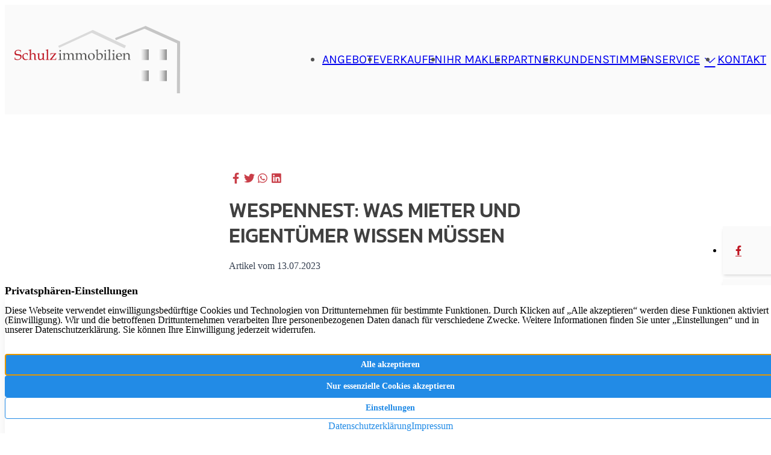

--- FILE ---
content_type: text/html; charset=UTF-8
request_url: https://www.schulz-immobilien-ma.de/wespennest-was-mieter-und-eigentuemer-wissen-muessen/
body_size: 10852
content:
<!DOCTYPE html>
<html lang="de" prefix="og: https://ogp.me/ns#">
<head>
	<meta charset="UTF-8" />
	<meta name="viewport" content="width=device-width, initial-scale=1" />
<!--
    Design und Realisierung:
    screenwork
    https://www.screenwork.de
--><title>Wespennest: Was Mieter und Eigentümer wissen müssen &ndash; Schulz Immobilien</title>
<meta name="description" content="Wer an seinem Haus oder an seiner Wohnung ein Wespennest entdeckt, ist erstmal verärgert. Viele Freunde machen sich die Wespen im Spätsommer nicht, wenn sie aufdringlich an jedes Eis und jede Bratwurst wollen. Tatsächlich muss ein Nest aber keine Probleme bereiten und eine friedliche Koexistenz ist möglich."/>
<meta name="robots" content="follow, index, max-snippet:-1, max-video-preview:-1, max-image-preview:large"/>
<link rel="canonical" href="https://www.schulz-immobilien-ma.de/wespennest-was-mieter-und-eigentuemer-wissen-muessen/" />
<meta property="og:locale" content="de_DE" />
<meta property="og:type" content="article" />
<meta property="og:title" content="Wespennest: Was Mieter und Eigentümer wissen müssen &ndash; Schulz Immobilien" />
<meta property="og:description" content="Wer an seinem Haus oder an seiner Wohnung ein Wespennest entdeckt, ist erstmal verärgert. Viele Freunde machen sich die Wespen im Spätsommer nicht, wenn sie aufdringlich an jedes Eis und jede Bratwurst wollen. Tatsächlich muss ein Nest aber keine Probleme bereiten und eine friedliche Koexistenz ist möglich." />
<meta property="og:url" content="https://www.schulz-immobilien-ma.de/wespennest-was-mieter-und-eigentuemer-wissen-muessen/" />
<meta property="og:site_name" content="Schulz Immobilien" />
<meta property="article:publisher" content="https://www.facebook.com/ImmobilienSchulz/" />
<meta property="article:section" content="news" />
<meta property="og:updated_time" content="2023-07-17T16:44:04+02:00" />
<meta property="og:image" content="https://www.schulz-immobilien-ma.de/media/files/sharing-icon.png" />
<meta property="og:image:secure_url" content="https://www.schulz-immobilien-ma.de/media/files/sharing-icon.png" />
<meta property="og:image:width" content="1200" />
<meta property="og:image:height" content="630" />
<meta property="og:image:alt" content="Immobilienmakler in Mannheim" />
<meta property="og:image:type" content="image/png" />
<meta property="article:published_time" content="2023-07-13T06:00:00+02:00" />
<meta property="article:modified_time" content="2023-07-17T16:44:04+02:00" />
<meta name="twitter:card" content="summary_large_image" />
<meta name="twitter:title" content="Wespennest: Was Mieter und Eigentümer wissen müssen &ndash; Schulz Immobilien" />
<meta name="twitter:description" content="Wer an seinem Haus oder an seiner Wohnung ein Wespennest entdeckt, ist erstmal verärgert. Viele Freunde machen sich die Wespen im Spätsommer nicht, wenn sie aufdringlich an jedes Eis und jede Bratwurst wollen. Tatsächlich muss ein Nest aber keine Probleme bereiten und eine friedliche Koexistenz ist möglich." />
<meta name="twitter:image" content="https://www.schulz-immobilien-ma.de/media/files/sharing-icon.png" />
<script type="application/ld+json" class="rank-math-schema-pro">{"@context":"https://schema.org","@graph":[{"@type":"Place","@id":"https://www.schulz-immobilien-ma.de/#place","geo":{"@type":"GeoCoordinates","latitude":"49.480810","longitude":" 8.476410"},"hasMap":"https://www.google.com/maps/search/?api=1&amp;query=49.480810, 8.476410","address":{"@type":"PostalAddress","streetAddress":"Rheinh\u00e4userstr. 3","addressLocality":"Mannheim","addressRegion":"Baden-W\u00fcrttemberg","postalCode":"68165","addressCountry":"Germany"}},{"@type":["RealEstateAgent","Organization"],"@id":"https://www.schulz-immobilien-ma.de/#organization","name":"Schulz Immobilien","url":"https://www.schulz-immobilien-ma.de","sameAs":["https://www.facebook.com/ImmobilienSchulz/","https://www.instagram.com/schulzimmobilien/"],"email":"alexander.schulz-ma@t-online.de","address":{"@type":"PostalAddress","streetAddress":"Rheinh\u00e4userstr. 3","addressLocality":"Mannheim","addressRegion":"Baden-W\u00fcrttemberg","postalCode":"68165","addressCountry":"Germany"},"logo":{"@type":"ImageObject","@id":"https://www.schulz-immobilien-ma.de/#logo","url":"https://www.schulz-immobilien-ma.de/media/files/favicon.png","contentUrl":"https://www.schulz-immobilien-ma.de/media/files/favicon.png","caption":"Schulz Immobilien","inLanguage":"de","width":"512","height":"512"},"priceRange":"$$","openingHours":["Monday,Tuesday,Wednesday,Thursday,Friday 09:00-17:00"],"location":{"@id":"https://www.schulz-immobilien-ma.de/#place"},"image":{"@id":"https://www.schulz-immobilien-ma.de/#logo"},"telephone":"+4962144016116"},{"@type":"WebSite","@id":"https://www.schulz-immobilien-ma.de/#website","url":"https://www.schulz-immobilien-ma.de","name":"Schulz Immobilien","publisher":{"@id":"https://www.schulz-immobilien-ma.de/#organization"},"inLanguage":"de"},{"@type":"ImageObject","@id":"https://www.schulz-immobilien-ma.de/media/files/sharing-icon.png","url":"https://www.schulz-immobilien-ma.de/media/files/sharing-icon.png","width":"1200","height":"630","caption":"Immobilienmakler in Mannheim","inLanguage":"de"},{"@type":"BreadcrumbList","@id":"https://www.schulz-immobilien-ma.de/wespennest-was-mieter-und-eigentuemer-wissen-muessen/#breadcrumb","itemListElement":[{"@type":"ListItem","position":"1","item":{"@id":"https://www.schulz-immobilien-ma.de","name":"Startseite"}},{"@type":"ListItem","position":"2","item":{"@id":"https://www.schulz-immobilien-ma.de/wespennest-was-mieter-und-eigentuemer-wissen-muessen/","name":"Wespennest: Was Mieter und Eigent\u00fcmer wissen m\u00fcssen"}}]},{"@type":"WebPage","@id":"https://www.schulz-immobilien-ma.de/wespennest-was-mieter-und-eigentuemer-wissen-muessen/#webpage","url":"https://www.schulz-immobilien-ma.de/wespennest-was-mieter-und-eigentuemer-wissen-muessen/","name":"Wespennest: Was Mieter und Eigent\u00fcmer wissen m\u00fcssen &ndash; Schulz Immobilien","datePublished":"2023-07-13T06:00:00+02:00","dateModified":"2023-07-17T16:44:04+02:00","isPartOf":{"@id":"https://www.schulz-immobilien-ma.de/#website"},"primaryImageOfPage":{"@id":"https://www.schulz-immobilien-ma.de/media/files/sharing-icon.png"},"inLanguage":"de","breadcrumb":{"@id":"https://www.schulz-immobilien-ma.de/wespennest-was-mieter-und-eigentuemer-wissen-muessen/#breadcrumb"}},{"@type":"Person","@id":"https://www.schulz-immobilien-ma.de/wespennest-was-mieter-und-eigentuemer-wissen-muessen/#author","image":{"@type":"ImageObject","@id":"https://secure.gravatar.com/avatar/?s=96&amp;d=mm&amp;r=g","url":"https://secure.gravatar.com/avatar/?s=96&amp;d=mm&amp;r=g","inLanguage":"de"},"worksFor":{"@id":"https://www.schulz-immobilien-ma.de/#organization"}},{"@type":"BlogPosting","headline":"Wespennest: Was Mieter und Eigent\u00fcmer wissen m\u00fcssen &ndash; Schulz Immobilien","datePublished":"2023-07-13T06:00:00+02:00","dateModified":"2023-07-17T16:44:04+02:00","author":{"@id":"https://www.schulz-immobilien-ma.de/wespennest-was-mieter-und-eigentuemer-wissen-muessen/#author"},"publisher":{"@id":"https://www.schulz-immobilien-ma.de/#organization"},"description":"Wer an seinem Haus oder an seiner Wohnung ein Wespennest entdeckt, ist erstmal ver\u00e4rgert. Viele Freunde machen sich die Wespen im Sp\u00e4tsommer nicht, wenn sie aufdringlich an jedes Eis und jede Bratwurst wollen. Tats\u00e4chlich muss ein Nest aber keine Probleme bereiten und eine friedliche Koexistenz ist m\u00f6glich.","name":"Wespennest: Was Mieter und Eigent\u00fcmer wissen m\u00fcssen &ndash; Schulz Immobilien","@id":"https://www.schulz-immobilien-ma.de/wespennest-was-mieter-und-eigentuemer-wissen-muessen/#richSnippet","isPartOf":{"@id":"https://www.schulz-immobilien-ma.de/wespennest-was-mieter-und-eigentuemer-wissen-muessen/#webpage"},"image":{"@id":"https://www.schulz-immobilien-ma.de/media/files/sharing-icon.png"},"inLanguage":"de","mainEntityOfPage":{"@id":"https://www.schulz-immobilien-ma.de/wespennest-was-mieter-und-eigentuemer-wissen-muessen/#webpage"}}]}</script>
<title>Wespennest: Was Mieter und Eigentümer wissen müssen &ndash; Schulz Immobilien</title>
<style id='wp-img-auto-sizes-contain-inline-css'>
img:is([sizes=auto i],[sizes^="auto," i]){contain-intrinsic-size:3000px 1500px}
/*# sourceURL=wp-img-auto-sizes-contain-inline-css */
</style>
<style id='wp-block-post-content-inline-css'>
.wp-block-post-content{display:flow-root}
/*# sourceURL=https://www.schulz-immobilien-ma.de/wp-includes/blocks/post-content/style.min.css */
</style>
<link rel='stylesheet' id='screenwork-css' href='https://www.schulz-immobilien-ma.de/wp-content/themes/screenwork/build/app.css?ver=72113465d68c3e8ae40c' media='all' />
<link rel='stylesheet' id='screenwork-fontawesome-css' href='https://www.schulz-immobilien-ma.de/wp-content/themes/screenwork/fonts/fontawesome.css?ver=1.0.0' media='all' />
<script src="https://www.schulz-immobilien-ma.de/wp-includes/js/dist/vendor/react.min.js?ver=18.3.1.1" id="react-js"></script>
<script src="https://www.schulz-immobilien-ma.de/wp-includes/js/dist/vendor/react-dom.min.js?ver=18.3.1.1" id="react-dom-js"></script>
<script src="https://www.schulz-immobilien-ma.de/wp-includes/js/dist/vendor/react-jsx-runtime.min.js?ver=18.3.1" id="react-jsx-runtime-js"></script>
<script src="https://www.schulz-immobilien-ma.de/wp-content/themes/screenwork/build/app.js?ver=72113465d68c3e8ae40c" id="screenwork-js"></script>
<script>window.swPrivacyConfig = {"trackLoggedInUsers":true,"plausibleAnalyticsEnabled":false,"googleTagManagerId":"","googleAnalyticsUserId":"G-88LBWXYMYD","googleAdsConversion":{"id":"AW-784202228","label":"AW-784202228\/EPIvCIGx9IsBEPTz9_UC","phoneNumber":"+49 621 44016116"},"metaPixelId":"","consentYoutube":true,"consentOpenstreetmap":true,"consentScripts":[],"consentServices":[],"privacyUrl":"https:\/\/www.schulz-immobilien-ma.de\/datenschutz\/","imprintUrl":"https:\/\/www.schulz-immobilien-ma.de\/impressum\/"};
window._swTrackEvents = []; window.swTrackEvent = function(eventName, eventParams) { window._swTrackEvents.push({eventName: eventName, eventParams: eventParams}); }
window.dataLayer = window.dataLayer || []; function gtag(){dataLayer.push(arguments);}
window.gtag('consent', 'default', {
		ad_storage: 'denied',
		ad_user_data: 'denied',
		ad_personalization: 'denied',
		analytics_storage: 'denied',
		wait_for_update: 500
	});
gtag('js', new Date()); gtag('config', 'G-88LBWXYMYD', { cookie_flags: 'secure;samesite=none' });
</script><link rel="icon" href="https://www.schulz-immobilien-ma.de/media/files/favicon.ico" sizes="32x32">
<link rel="apple-touch-icon" href="https://www.schulz-immobilien-ma.de/media/files/apple-touch-icon.png">
<link rel="icon" href="https://www.schulz-immobilien-ma.de/media/files/icon.svg" type="image/svg+xml">
<link rel="manifest" href="https://www.schulz-immobilien-ma.de/media/files/manifest.webmanifest">
<meta name="theme-color" content="#BE1622"></head>

<body class="wp-singular post-template-default single single-post postid-1163 single-format-standard wp-custom-logo wp-embed-responsive wp-theme-screenwork">

<div class="wp-site-blocks">
<ul class="fixed z-10 hidden grid-cols-1 -translate-y-1/2 -right-4 top-1/2 md:grid gap-y-2">

            <li>
            <a href="https://www.facebook.com/ImmobilienSchulz/"
            title="Folgen Sie uns auf Facebook"
            target="_blank"
            class="flex items-center justify-start w-16 h-12 p-4 text-base transition-all shadow-md bg-neutral-50 hover:-ml-4 text-primary-500">
                <i class="text-base fa-brands fa-facebook-f fa-fw"></i>
            </a>
        </li>
                <li>
            <a href="https://www.instagram.com/schulzimmobilien"
            title="Folgen Sie uns auf Instagram"
            target="_blank"
            class="flex items-center justify-start w-16 h-12 p-4 text-base transition-all shadow-md bg-neutral-50 hover:-ml-4 text-primary-500">
                <i class="fa-brands fa-instagram fa-fw"></i>
            </a>
        </li>
        
    <li>
        <a href="/immobilien/"
        title="Immobilie suchen"
        class="flex items-center justify-start w-16 h-12 p-4 text-base transition-all shadow-md bg-neutral-50 hover:-ml-4 text-primary-500">
            <i class="fa-regular fa-magnifying-glass fa-fw"></i>
        </a>
    </li>

</ul>



<swt-mainnavigation-fixed>
    <header id="block_4f4be40ebfae2defa831021831ded9b5" class=" bg-neutral-50 swt-mainnavigation-fixed fixed w-full transition-all duration-200 z-10" data-fixed-on="bg-primary-600 shadow-md" data-fixed-off="bg-neutral-50">
        <div class="flex items-center justify-between py-8 mx-4 transition-all duration-200 max-w-screen-2xl 2xl:mx-auto swt-mainnavigation-fixed"
            data-fixed-on="py-6" data-fixed-off="py-8">

                                <a href="https://www.schulz-immobilien-ma.de" title="Schulz Immobilien" class="relative w-auto h-16 swt-mainnavigation-fixed xl:h-28" data-fixed-on="h-12 xl:h-20 invert brightness-0" data-fixed-off="h-16 xl:h-28">
                        <img src="/media/files/logo.svg" alt="Logo" class="w-auto h-full swt-hover-primary">
                    </a>
                
            <div class="relative hidden xl:block swt-mainnavigation-fixed text-neutral-600" data-fixed-on="lg:hidden text-white" data-fixed-off="lg:block text-neutral-600">
                

<nav id="swt-mainnavigation" class="swt-text-subheading-2 uppercase" aria-label="Global">
    <ul class="items-center gap-4 py-6 lg:flex lg:justify-center xl:gap-8">
    <li class="">
<a href="https://www.schulz-immobilien-ma.de/immobilien/" class="flex justify-center swt-hover-primary items-center whitespace-nowrap">
Angebote</a>
</li>
<li class="">
<a href="https://www.schulz-immobilien-ma.de/verkaufen/" class="flex justify-center swt-hover-primary items-center whitespace-nowrap">
Verkaufen</a>
</li>
<li class="">
<a href="https://www.schulz-immobilien-ma.de/ihr-makler/" class="flex justify-center swt-hover-primary items-center whitespace-nowrap">
Ihr Makler</a>
</li>
<li class="">
<a href="https://www.schulz-immobilien-ma.de/partner/" class="flex justify-center swt-hover-primary items-center whitespace-nowrap">
Partner</a>
</li>
<li class="">
<a href="https://www.schulz-immobilien-ma.de/kundenstimmen/" class="flex justify-center swt-hover-primary items-center whitespace-nowrap">
Kundenstimmen</a>
</li>
<li class="">
<swt-mainnavigation-flyout class="">
<a href="#" class="flex justify-center swt-hover-primary items-center whitespace-nowrap">
Service <i data-close="fa-light fa-chevron-down fa-fw ml-1 transition-[transform] rotate-180" class="fa-light fa-chevron-down fa-fw ml-1 transition-[transform] rotate-0"></i>
</a>


<template>
        <div class="bg-white text-slate-700 rounded-md drop-shadow-md">
            <div class="max-w-screen-sm">
                <ul class="grid grid-cols-2 p-2">
        <li class="min-w-[9rem]">
        <a href="https://www.schulz-immobilien-ma.de/ratgeber/" class="p-3 flex flex-col justify-between hover:bg-gray-50 transition ease-in-out duration-150 ">
        <div class="flex flex-col items-center space-y-2">
            <div class="inline-flex items-center justify-center w-10 h-10 rounded-md swt-bg-primary swt-text-primary sm:h-12 sm:w-12">
                <i class="text-2xl fa-solid fa-circle-info" aria-hidden="true"></i>
            </div>
            <div>
                <p class="text-gray-900 swt-text-body-1">Ratgeber</p>
            </div>
        </div>
        </a>
    </li>    <li class="min-w-[9rem]">
        <a href="https://www.schulz-immobilien-ma.de/aktuelles/" class="p-3 flex flex-col justify-between hover:bg-gray-50 transition ease-in-out duration-150 ">
        <div class="flex flex-col items-center space-y-2">
            <div class="inline-flex items-center justify-center w-10 h-10 rounded-md swt-bg-primary swt-text-primary sm:h-12 sm:w-12">
                <i class="text-2xl fa-solid fa-newspaper" aria-hidden="true"></i>
            </div>
            <div>
                <p class="text-gray-900 swt-text-body-1">Aktuelles</p>
            </div>
        </div>
        </a>
    </li>
                </ul>
            </div>

            <div class="p-1 swt-bg-primary rounded-b-md">
            </div>

        </div>
    </template>

</swt-mainnavigation-flyout>
<div class='hidden'><ul><li><a href="https://www.schulz-immobilien-ma.de/ratgeber/">Ratgeber</a></li><li><a href="https://www.schulz-immobilien-ma.de/aktuelles/">Aktuelles</a></li></ul></div></li>
<li class="">
<a href="https://www.schulz-immobilien-ma.de/kontakt/" class="flex justify-center swt-hover-primary items-center whitespace-nowrap">
Kontakt</a>
</li>
    </ul>
</nav>
            </div>

            <div class="relative flex items-center justify-center xl:hidden swt-mainnavigation-fixed" data-fixed-on="lg:flex" data-fixed-off="lg:hidden">
                <swt-mainnavigation-modal class="cursor-pointer">
                    <div class="swt-hover-primary text-neutral-600 text-[40px] flex items-center justify-center focus:outline-none swt-mainnavigation-fixed" data-fixed-on="text-white" data-fixed-off="text-neutral-600">
                        <i class="fa-light fa-bars "></i>
                    </div>
                </swt-mainnavigation-modal>
            </div>
    </div>
    </header>
                <div class="pt-[128px] lg:pt-[176px]"></div>
        </swt-mainnavigation-fixed>



<section id="block_dbd7bc536e47a4a048bfecc082c17356" class="py-8 lg:py-20 px-4 xl:px-0 max-w-screen-xl mx-auto">
<div class="flex justify-center items-center flex-col gap-8">
	<div>
		<ul class="flex text-lg gap-2 list-none pl-0">
			<li>
				<a href="https://www.facebook.com/sharer/sharer.php?u=https://www.schulz-immobilien-ma.de/wespennest-was-mieter-und-eigentuemer-wissen-muessen/"
				title="Teilen Sie den Beitrag auf Facebook"
				target="_blank"
				rel="noopener"
				class="text-primary-400 swt-hover-primary">
					<i class="fa-brands fa-facebook-f fa-fw"></i>
				</a>
			</li>

			<li>
				<a href="http://twitter.com/share?&#038;url=https://www.schulz-immobilien-ma.de/wespennest-was-mieter-und-eigentuemer-wissen-muessen/"
				title="Teilen Sie den Beitrag auf Twitter"
				target="_blank"
				rel="noopener"
				class="text-primary-400 swt-hover-primary">
					<i class="fa-brands fa-twitter fa-fw"></i>
				</a>
			</li>

			<li>
				<a href="https://wa.me/?text=https://www.schulz-immobilien-ma.de/wespennest-was-mieter-und-eigentuemer-wissen-muessen/"
				title="Teilen Sie den Beitrag auf Whatsapp"
				target="_blank"
				rel="noopener"
				class="text-primary-400 swt-hover-primary5">
					<i class="fa-brands fa-whatsapp fa-fw"></i>
				</a>
			</li>

			<li>
				<a href="https://www.linkedin.com/sharing/share-offsite/?url=https://www.schulz-immobilien-ma.de/wespennest-was-mieter-und-eigentuemer-wissen-muessen/"
				title="Teilen Sie den Beitrag auf LinkedIn"
				target="_blank"
				rel="noopener"
				class="text-primary-400 swt-hover-primary">
					<i class="fa-brands fa-linkedin fa-fw"></i>
				</a>
			</li>
		</ul>

		<div class="max-w-prose">
			<h1 class="is-style-primary">Wespennest: Was Mieter und Eigentümer wissen müssen</h1>
		</div>

		<div class="prose">
			<p>Artikel vom 13.07.2023</p>
			<p>Wer an seinem Haus oder an seiner Wohnung ein Wespennest entdeckt, ist erstmal verärgert. Viele Freunde machen sich die Wespen im Spätsommer nicht, wenn sie aufdringlich an jedes Eis und jede Bratwurst wollen. Tatsächlich muss ein Nest aber keine Probleme bereiten und eine friedliche Koexistenz ist möglich. </p>
		</div>
	</div>

	<img src='https://www.schulz-immobilien-ma.de/media/images/v3/CEbJLn0HEwcsAeCZVpKdp2shnxXnEfnD8xNO7U13-Uw/rs:auto:1150:720/g:sm/el:0/aHR0cHM6Ly9uZXdzLm11c3Rlcm1hbm4taW1tb2JpbGllbi5kZS9tZWRpYS9pbWFnZXMvdGhlbWVuL2dhcnRlbi5qcGc-64af76c0,garten.jpg' loading='lazy' class='object-cover rounded-2xl' alt='Wespennest: Was Mieter und Eigentümer wissen müssen'/>
	<div class="prose">
		<div class="acf-innerblocks-container">
<div class="entry-content wp-block-post-content is-layout-flow wp-block-post-content-is-layout-flow">
<section id="block_dbd7bc536e47a4a048bfecc082c17356" class="py-8 lg:py-20 px-4 xl:px-0 max-w-screen-xl mx-auto">
<div class="flex justify-center items-center flex-col gap-8">
	<div>
		<ul class="flex text-lg gap-2 list-none pl-0">
			<li>
				<a href="https://www.facebook.com/sharer/sharer.php?u=https://www.schulz-immobilien-ma.de/wespennest-was-mieter-und-eigentuemer-wissen-muessen/"
				title="Teilen Sie den Beitrag auf Facebook"
				target="_blank"
				rel="noopener"
				class="text-primary-400 swt-hover-primary">
					<i class="fa-brands fa-facebook-f fa-fw"></i>
				</a>
			</li>

			<li>
				<a href="http://twitter.com/share?&#038;url=https://www.schulz-immobilien-ma.de/wespennest-was-mieter-und-eigentuemer-wissen-muessen/"
				title="Teilen Sie den Beitrag auf Twitter"
				target="_blank"
				rel="noopener"
				class="text-primary-400 swt-hover-primary">
					<i class="fa-brands fa-twitter fa-fw"></i>
				</a>
			</li>

			<li>
				<a href="https://wa.me/?text=https://www.schulz-immobilien-ma.de/wespennest-was-mieter-und-eigentuemer-wissen-muessen/"
				title="Teilen Sie den Beitrag auf Whatsapp"
				target="_blank"
				rel="noopener"
				class="text-primary-400 swt-hover-primary5">
					<i class="fa-brands fa-whatsapp fa-fw"></i>
				</a>
			</li>

			<li>
				<a href="https://www.linkedin.com/sharing/share-offsite/?url=https://www.schulz-immobilien-ma.de/wespennest-was-mieter-und-eigentuemer-wissen-muessen/"
				title="Teilen Sie den Beitrag auf LinkedIn"
				target="_blank"
				rel="noopener"
				class="text-primary-400 swt-hover-primary">
					<i class="fa-brands fa-linkedin fa-fw"></i>
				</a>
			</li>
		</ul>

		<div class="max-w-prose">
			<h1 class="is-style-primary">Wespennest: Was Mieter und Eigentümer wissen müssen</h1>
		</div>

		<div class="prose">
			<p>Artikel vom 13.07.2023</p>
			<p>Wer an seinem Haus oder an seiner Wohnung ein Wespennest entdeckt, ist erstmal verärgert. Viele Freunde machen sich die Wespen im Spätsommer nicht, wenn sie aufdringlich an jedes Eis und jede Bratwurst wollen. Tatsächlich muss ein Nest aber keine Probleme bereiten und eine friedliche Koexistenz ist möglich. </p>
		</div>
	</div>

	<img src='https://www.schulz-immobilien-ma.de/media/images/v3/CEbJLn0HEwcsAeCZVpKdp2shnxXnEfnD8xNO7U13-Uw/rs:auto:1150:720/g:sm/el:0/aHR0cHM6Ly9uZXdzLm11c3Rlcm1hbm4taW1tb2JpbGllbi5kZS9tZWRpYS9pbWFnZXMvdGhlbWVuL2dhcnRlbi5qcGc-64af76c0,garten.jpg' loading='lazy' class='object-cover rounded-2xl' alt='Wespennest: Was Mieter und Eigentümer wissen müssen'/>
	<div class="prose">
		<div class="acf-innerblocks-container">

<p><strong>Was Mieter tun können</strong></p>
<p>Entdecken Mieter ein Wespennest an ihrer Wohnung, sollten sie dies zeitnah dem Vermieter oder der Hausverwaltung melden. Insbesondere, wenn die Tiere in Rollladenkästen nisten oder anderweitig die Baustruktur (z. B. Dämmung) schädigen könnten. Muss das Nest entfernt werden, hat der Vermieter die Kosten hierfür zu tragen – je nach Fachfirma betragen diese etwa 150 bis 250 Euro. Möglich ist auch der Weg über Umweltschutzorganisationen, die häufig kostengünstige Umsiedlungen anbieten. Da es sich bei diesen Kosten nicht um regelmäßig anfallende Kosten handelt, dürfen sie nicht auf die Betriebskosten umgelegt werden.</p>
<p><strong>Und als Eigentümer?</strong></p>
<p>Eigentümer sollten sich zunächst an einen Schädlingsbekämpfer wenden. Dieser kann die Lage gut einschätzen und zu weiteren Schritten raten. Die Entfernung eines Nests ist in jedem Fall genehmigungspflichtig. Mitglieder einer Wohneigentümergemeinschaft sollten die Verwaltung informieren. Auf keinen Fall sollten Sie das Nest selbst entfernen: Die Tiere genießen besonderen Schutz und es drohen hohe Bußgelder (bis 50.000 Euro).</p>
<p><strong>Friedlich zusammenleben?</strong></p>
<p>Nur die Deutsche Wespe und die gemeine Wespe werden lästig und haben es auf unsere Speisen und Getränke abgesehen, alle anderen Arten verhalten sich eher zurückhaltend. Da Wespen und Hornissen unter Naturschutz stehen, wird die Entfernung des Nests nur in besonderen Fällen genehmigt, z. B. bei Allergikern oder Säuglingen/Kleinkindern im Haus oder wenn die Bausubstanz beschädigt wird. Wer ein Wespennest entdeckt, sollte zwei bis drei Meter Abstand halten und die Einflugschneise meiden. Im Herbst sterben die Tiere und das Nest kann entfernt werden, bzw. der Zugang zum Nest verschlossen werden.</p>
<p> </p>

</div>
	</div>
</div>
</section>

<section class="py-8 lg:py-20 px-4 xl:px-0 max-w-screen-xl mx-auto">
		<h3 class="is-style-primary">Auch interessant</h3>

<div id="block_dbd7bc536e47a4a048bfecc082c17356" class="">
	<swt-slider color="primary-500" slideSize="410" containerSize="0" breakpoints="true">
		<div class="flex flex-col gap-6">
			<swt-slider-instance>
				<template>
<div class="relative w-full">
	<a href="https://www.schulz-immobilien-ma.de/aktuelle-analyse-waermewende-ist-oekonomische-realitaet-markt-treibt-heizungstausch/" class="group h-full flex flex-col">
	<div class="relative overflow-hidden shadow-md rounded-t-2xl shrink-0 aspect-[4/3]">
		<img fetchpriority="high" decoding="async" width="2000" height="1009" src="https://www.schulz-immobilien-ma.de/media/files/nachhaltigkeit.jpg" class="absolute inset-0 w-full h-full object-cover object-center swt-hover-secondary" alt="Aktuelle Analyse: Wärmewende ist ökonomische Realität – Markt treibt Heizungstausch" srcset="https://www.schulz-immobilien-ma.de/media/files/nachhaltigkeit.jpg 2000w, https://www.schulz-immobilien-ma.de/media/files/nachhaltigkeit-300x151.jpg 300w, https://www.schulz-immobilien-ma.de/media/files/nachhaltigkeit-1024x517.jpg 1024w, https://www.schulz-immobilien-ma.de/media/files/nachhaltigkeit-768x387.jpg 768w, https://www.schulz-immobilien-ma.de/media/files/nachhaltigkeit-1536x775.jpg 1536w" sizes="(max-width: 2000px) 100vw, 2000px" />	</div>

	<div class="py-4 rounded-b-2xl bg-neutral-100 px-8 basis-full">
		<p class="swt-text-body-1 flex items-center gap-2"><i class="fa-solid fa-fw fa-calendar-days"></i>16.01.2026</p><p class="swt-text-display-1 line-clamp-3 xl:line-clamp-2">Aktuelle Analyse: Wärmewende ist ökonomische Realität – Markt treibt Heizungstausch</p>	</div>

	</a></div>
</template><template>
<div class="relative w-full">
	<a href="https://www.schulz-immobilien-ma.de/waermepumpe-ist-erste-wahl-mehrheit-der-deutschen-will-erneuerbar-heizen/" class="group h-full flex flex-col">
	<div class="relative overflow-hidden shadow-md rounded-t-2xl shrink-0 aspect-[4/3]">
		<img decoding="async" width="2000" height="1009" src="https://www.schulz-immobilien-ma.de/media/files/nachhaltigkeit.jpg" class="absolute inset-0 w-full h-full object-cover object-center swt-hover-secondary" alt="Wärmepumpe ist erste Wahl – Mehrheit der Deutschen will erneuerbar heizen" srcset="https://www.schulz-immobilien-ma.de/media/files/nachhaltigkeit.jpg 2000w, https://www.schulz-immobilien-ma.de/media/files/nachhaltigkeit-300x151.jpg 300w, https://www.schulz-immobilien-ma.de/media/files/nachhaltigkeit-1024x517.jpg 1024w, https://www.schulz-immobilien-ma.de/media/files/nachhaltigkeit-768x387.jpg 768w, https://www.schulz-immobilien-ma.de/media/files/nachhaltigkeit-1536x775.jpg 1536w" sizes="(max-width: 2000px) 100vw, 2000px" />	</div>

	<div class="py-4 rounded-b-2xl bg-neutral-100 px-8 basis-full">
		<p class="swt-text-body-1 flex items-center gap-2"><i class="fa-solid fa-fw fa-calendar-days"></i>18.12.2025</p><p class="swt-text-display-1 line-clamp-3 xl:line-clamp-2">Wärmepumpe ist erste Wahl – Mehrheit der Deutschen will erneuerbar heizen</p>	</div>

	</a></div>
</template><template>
<div class="relative w-full">
	<a href="https://www.schulz-immobilien-ma.de/von-fernwaermeausbau-bis-e-mobilitaet-welche-vorhaben-die-politik-in-2026-angehen-sollte/" class="group h-full flex flex-col">
	<div class="relative overflow-hidden shadow-md rounded-t-2xl shrink-0 aspect-[4/3]">
		<img decoding="async" width="800" height="600" src="https://www.schulz-immobilien-ma.de/media/files/mehrfamilienhaus.jpg" class="absolute inset-0 w-full h-full object-cover object-center swt-hover-secondary" alt="Von Fernwärmeausbau bis E-Mobilität: Welche Vorhaben die Politik in 2026 angehen sollte" srcset="https://www.schulz-immobilien-ma.de/media/files/mehrfamilienhaus.jpg 800w, https://www.schulz-immobilien-ma.de/media/files/mehrfamilienhaus-300x225.jpg 300w, https://www.schulz-immobilien-ma.de/media/files/mehrfamilienhaus-768x576.jpg 768w" sizes="(max-width: 800px) 100vw, 800px" />	</div>

	<div class="py-4 rounded-b-2xl bg-neutral-100 px-8 basis-full">
		<p class="swt-text-body-1 flex items-center gap-2"><i class="fa-solid fa-fw fa-calendar-days"></i>08.01.2026</p><p class="swt-text-display-1 line-clamp-3 xl:line-clamp-2">Von Fernwärmeausbau bis E-Mobilität: Welche Vorhaben die Politik in 2026 angehen sollte</p>	</div>

	</a></div>
</template><template>
<div class="relative w-full">
	<a href="https://www.schulz-immobilien-ma.de/ma-neckarau-gepflegte-3-zkd-balkon-wohnung-mit-blick-ins-gruene/" class="group h-full flex flex-col">
	<div class="relative overflow-hidden shadow-md rounded-t-2xl shrink-0 aspect-[4/3]">
		<img loading="lazy" decoding="async" width="1600" height="1200" src="https://www.schulz-immobilien-ma.de/media/files/contentpulse-10651.webp" class="absolute inset-0 w-full h-full object-cover object-center swt-hover-secondary" alt="Neu im Angebot: MA-Neckarau &#8211; Gepflegte &#8211; 3 ZKD/Balkon-Wohnung mit Blick ins Grüne" srcset="https://www.schulz-immobilien-ma.de/media/files/contentpulse-10651.webp 1600w, https://www.schulz-immobilien-ma.de/media/files/contentpulse-10651-300x225.webp 300w, https://www.schulz-immobilien-ma.de/media/files/contentpulse-10651-1024x768.webp 1024w, https://www.schulz-immobilien-ma.de/media/files/contentpulse-10651-768x576.webp 768w, https://www.schulz-immobilien-ma.de/media/files/contentpulse-10651-1536x1152.webp 1536w" sizes="auto, (max-width: 1600px) 100vw, 1600px" />	</div>

	<div class="py-4 rounded-b-2xl bg-neutral-100 px-8 basis-full">
		<p class="swt-text-body-1 flex items-center gap-2"><i class="fa-solid fa-fw fa-calendar-days"></i>19.12.2025</p><p class="swt-text-display-1 line-clamp-3 xl:line-clamp-2">Neu im Angebot: MA-Neckarau &#8211; Gepflegte &#8211; 3 ZKD/Balkon-Wohnung mit Blick ins Grüne</p>	</div>

	</a></div>
</template><template>
<div class="relative w-full">
	<a href="https://www.schulz-immobilien-ma.de/grosszuegige-moeblierte-1-zimmerwohnung-mit-balkon-in-zentraler-lage-leerstehend/" class="group h-full flex flex-col">
	<div class="relative overflow-hidden shadow-md rounded-t-2xl shrink-0 aspect-[4/3]">
		<img loading="lazy" decoding="async" width="1600" height="1200" src="https://www.schulz-immobilien-ma.de/media/files/contentpulse-11096.webp" class="absolute inset-0 w-full h-full object-cover object-center swt-hover-secondary" alt="Neu im Angebot: Großzügige möblierte 1-Zimmerwohnung mit Balkon in zentraler Lage – leerstehend" srcset="https://www.schulz-immobilien-ma.de/media/files/contentpulse-11096.webp 1600w, https://www.schulz-immobilien-ma.de/media/files/contentpulse-11096-300x225.webp 300w, https://www.schulz-immobilien-ma.de/media/files/contentpulse-11096-1024x768.webp 1024w, https://www.schulz-immobilien-ma.de/media/files/contentpulse-11096-768x576.webp 768w, https://www.schulz-immobilien-ma.de/media/files/contentpulse-11096-1536x1152.webp 1536w" sizes="auto, (max-width: 1600px) 100vw, 1600px" />	</div>

	<div class="py-4 rounded-b-2xl bg-neutral-100 px-8 basis-full">
		<p class="swt-text-body-1 flex items-center gap-2"><i class="fa-solid fa-fw fa-calendar-days"></i>16.01.2026</p><p class="swt-text-display-1 line-clamp-3 xl:line-clamp-2">Neu im Angebot: Großzügige möblierte 1-Zimmerwohnung mit Balkon in zentraler Lage – leerstehend</p>	</div>

	</a></div>
</template><template>
<div class="relative w-full">
	<a href="https://www.schulz-immobilien-ma.de/oststadt-gepflegte-3-zkb-balkon-altbauwohnung-mit-einbaukueche/" class="group h-full flex flex-col">
	<div class="relative overflow-hidden shadow-md rounded-t-2xl shrink-0 aspect-[4/3]">
		<img loading="lazy" decoding="async" width="1600" height="1200" src="https://www.schulz-immobilien-ma.de/media/files/contentpulse-10894.webp" class="absolute inset-0 w-full h-full object-cover object-center swt-hover-secondary" alt="Neu im Angebot: Oststadt &#8211; gepflegte 3 ZKB/Balkon-Altbauwohnung mit Einbauküche" srcset="https://www.schulz-immobilien-ma.de/media/files/contentpulse-10894.webp 1600w, https://www.schulz-immobilien-ma.de/media/files/contentpulse-10894-300x225.webp 300w, https://www.schulz-immobilien-ma.de/media/files/contentpulse-10894-1024x768.webp 1024w, https://www.schulz-immobilien-ma.de/media/files/contentpulse-10894-768x576.webp 768w, https://www.schulz-immobilien-ma.de/media/files/contentpulse-10894-1536x1152.webp 1536w" sizes="auto, (max-width: 1600px) 100vw, 1600px" />	</div>

	<div class="py-4 rounded-b-2xl bg-neutral-100 px-8 basis-full">
		<p class="swt-text-body-1 flex items-center gap-2"><i class="fa-solid fa-fw fa-calendar-days"></i>07.01.2026</p><p class="swt-text-display-1 line-clamp-3 xl:line-clamp-2">Neu im Angebot: Oststadt &#8211; gepflegte 3 ZKB/Balkon-Altbauwohnung mit Einbauküche</p>	</div>

	</a></div>
</template>			</swt-slider-instance>

			<div class="max-w-screen-xl mx-auto flex items-center justify-between w-full">
				<swt-slider-dots></swt-slider-dots>
				<swt-slider-controls></swt-slider-controls>
			</div>
		</div>
	</swt-slider>
</div>
</section>
</div>
</div>
	</div>
</div>
</section>

<section class="py-8 lg:py-20 px-4 xl:px-0 max-w-screen-xl mx-auto">
		<h3 class="is-style-primary">Auch interessant</h3>

<div id="block_dbd7bc536e47a4a048bfecc082c17356" class="">
	<swt-slider color="primary-500" slideSize="410" containerSize="0" breakpoints="true">
		<div class="flex flex-col gap-6">
			<swt-slider-instance>
				<template>
<div class="relative w-full">
	<a href="https://www.schulz-immobilien-ma.de/waermepumpe-ist-erste-wahl-mehrheit-der-deutschen-will-erneuerbar-heizen/" class="group h-full flex flex-col">
	<div class="relative overflow-hidden shadow-md rounded-t-2xl shrink-0 aspect-[4/3]">
		<img width="2000" height="1009" src="https://www.schulz-immobilien-ma.de/media/files/nachhaltigkeit.jpg" class="absolute inset-0 w-full h-full object-cover object-center swt-hover-secondary" alt="Wärmepumpe ist erste Wahl – Mehrheit der Deutschen will erneuerbar heizen" decoding="async" loading="lazy" srcset="https://www.schulz-immobilien-ma.de/media/files/nachhaltigkeit.jpg 2000w, https://www.schulz-immobilien-ma.de/media/files/nachhaltigkeit-300x151.jpg 300w, https://www.schulz-immobilien-ma.de/media/files/nachhaltigkeit-1024x517.jpg 1024w, https://www.schulz-immobilien-ma.de/media/files/nachhaltigkeit-768x387.jpg 768w, https://www.schulz-immobilien-ma.de/media/files/nachhaltigkeit-1536x775.jpg 1536w" sizes="auto, (max-width: 2000px) 100vw, 2000px" />	</div>

	<div class="py-4 rounded-b-2xl bg-neutral-100 px-8 basis-full">
		<p class="swt-text-body-1 flex items-center gap-2"><i class="fa-solid fa-fw fa-calendar-days"></i>18.12.2025</p><p class="swt-text-display-1 line-clamp-3 xl:line-clamp-2">Wärmepumpe ist erste Wahl – Mehrheit der Deutschen will erneuerbar heizen</p>	</div>

	</a></div>
</template><template>
<div class="relative w-full">
	<a href="https://www.schulz-immobilien-ma.de/traumhafte-loggia-modernisierte-3-zimmer-dachgeschosswohnung-in-schwetzingen/" class="group h-full flex flex-col">
	<div class="relative overflow-hidden shadow-md rounded-t-2xl shrink-0 aspect-[4/3]">
		<img width="1600" height="1200" src="https://www.schulz-immobilien-ma.de/media/files/contentpulse-11095.webp" class="absolute inset-0 w-full h-full object-cover object-center swt-hover-secondary" alt="Neu im Angebot: Traumhafte Loggia! Modernisierte 3-Zimmer-Dachgeschosswohnung in Schwetzingen" decoding="async" loading="lazy" srcset="https://www.schulz-immobilien-ma.de/media/files/contentpulse-11095.webp 1600w, https://www.schulz-immobilien-ma.de/media/files/contentpulse-11095-300x225.webp 300w, https://www.schulz-immobilien-ma.de/media/files/contentpulse-11095-1024x768.webp 1024w, https://www.schulz-immobilien-ma.de/media/files/contentpulse-11095-768x576.webp 768w, https://www.schulz-immobilien-ma.de/media/files/contentpulse-11095-1536x1152.webp 1536w" sizes="auto, (max-width: 1600px) 100vw, 1600px" />	</div>

	<div class="py-4 rounded-b-2xl bg-neutral-100 px-8 basis-full">
		<p class="swt-text-body-1 flex items-center gap-2"><i class="fa-solid fa-fw fa-calendar-days"></i>16.01.2026</p><p class="swt-text-display-1 line-clamp-3 xl:line-clamp-2">Neu im Angebot: Traumhafte Loggia! Modernisierte 3-Zimmer-Dachgeschosswohnung in Schwetzingen</p>	</div>

	</a></div>
</template><template>
<div class="relative w-full">
	<a href="https://www.schulz-immobilien-ma.de/austauschpflicht-fuer-bleileitungen-eigentuemer-sollten-jetzt-handeln/" class="group h-full flex flex-col">
	<div class="relative overflow-hidden shadow-md rounded-t-2xl shrink-0 aspect-[4/3]">
		<img width="2000" height="1335" src="https://www.schulz-immobilien-ma.de/media/files/handwerker.jpg" class="absolute inset-0 w-full h-full object-cover object-center swt-hover-secondary" alt="Austauschpflicht für Bleileitungen – Eigentümer sollten jetzt handeln" decoding="async" loading="lazy" srcset="https://www.schulz-immobilien-ma.de/media/files/handwerker.jpg 2000w, https://www.schulz-immobilien-ma.de/media/files/handwerker-300x200.jpg 300w, https://www.schulz-immobilien-ma.de/media/files/handwerker-1024x684.jpg 1024w, https://www.schulz-immobilien-ma.de/media/files/handwerker-768x513.jpg 768w, https://www.schulz-immobilien-ma.de/media/files/handwerker-1536x1025.jpg 1536w" sizes="auto, (max-width: 2000px) 100vw, 2000px" />	</div>

	<div class="py-4 rounded-b-2xl bg-neutral-100 px-8 basis-full">
		<p class="swt-text-body-1 flex items-center gap-2"><i class="fa-solid fa-fw fa-calendar-days"></i>04.12.2025</p><p class="swt-text-display-1 line-clamp-3 xl:line-clamp-2">Austauschpflicht für Bleileitungen – Eigentümer sollten jetzt handeln</p>	</div>

	</a></div>
</template><template>
<div class="relative w-full">
	<a href="https://www.schulz-immobilien-ma.de/moderne-2-zimmerwohnung-im-eg-mit-einbaukueche-naehe-mmt-campus-und-umm/" class="group h-full flex flex-col">
	<div class="relative overflow-hidden shadow-md rounded-t-2xl shrink-0 aspect-[4/3]">
		<img width="1600" height="1200" src="https://www.schulz-immobilien-ma.de/media/files/contentpulse-10837.webp" class="absolute inset-0 w-full h-full object-cover object-center swt-hover-secondary" alt="Nicht mehr verfügbar: Moderne 2-Zimmerwohnung im EG mit Einbauküche nähe MMT Campus und UMM" decoding="async" loading="lazy" srcset="https://www.schulz-immobilien-ma.de/media/files/contentpulse-10837.webp 1600w, https://www.schulz-immobilien-ma.de/media/files/contentpulse-10837-300x225.webp 300w, https://www.schulz-immobilien-ma.de/media/files/contentpulse-10837-1024x768.webp 1024w, https://www.schulz-immobilien-ma.de/media/files/contentpulse-10837-768x576.webp 768w, https://www.schulz-immobilien-ma.de/media/files/contentpulse-10837-1536x1152.webp 1536w" sizes="auto, (max-width: 1600px) 100vw, 1600px" />	</div>

	<div class="py-4 rounded-b-2xl bg-neutral-100 px-8 basis-full">
		<p class="swt-text-body-1 flex items-center gap-2"><i class="fa-solid fa-fw fa-calendar-days"></i>03.01.2026</p><p class="swt-text-display-1 line-clamp-3 xl:line-clamp-2">Nicht mehr verfügbar: Moderne 2-Zimmerwohnung im EG mit Einbauküche nähe MMT Campus und UMM</p>	</div>

	</a></div>
</template><template>
<div class="relative w-full">
	<a href="https://www.schulz-immobilien-ma.de/jahresende-verjaehrung-von-anspruechen-kann-fuer-wohnungseigentuemergemeinschaften-teuer-werden/" class="group h-full flex flex-col">
	<div class="relative overflow-hidden shadow-md rounded-t-2xl shrink-0 aspect-[4/3]">
		<img width="2000" height="1333" src="https://www.schulz-immobilien-ma.de/media/files/zeit-fuer-immobilieninvestitionen.webp" class="absolute inset-0 w-full h-full object-cover object-center swt-hover-secondary" alt="Jahresende: Verjährung von Ansprüchen kann für Wohnungseigentümergemeinschaften teuer werden" decoding="async" loading="lazy" srcset="https://www.schulz-immobilien-ma.de/media/files/zeit-fuer-immobilieninvestitionen.webp 2000w, https://www.schulz-immobilien-ma.de/media/files/zeit-fuer-immobilieninvestitionen-300x200.webp 300w, https://www.schulz-immobilien-ma.de/media/files/zeit-fuer-immobilieninvestitionen-1024x682.webp 1024w, https://www.schulz-immobilien-ma.de/media/files/zeit-fuer-immobilieninvestitionen-768x512.webp 768w, https://www.schulz-immobilien-ma.de/media/files/zeit-fuer-immobilieninvestitionen-1536x1024.webp 1536w" sizes="auto, (max-width: 2000px) 100vw, 2000px" />	</div>

	<div class="py-4 rounded-b-2xl bg-neutral-100 px-8 basis-full">
		<p class="swt-text-body-1 flex items-center gap-2"><i class="fa-solid fa-fw fa-calendar-days"></i>25.12.2025</p><p class="swt-text-display-1 line-clamp-3 xl:line-clamp-2">Jahresende: Verjährung von Ansprüchen kann für Wohnungseigentümergemeinschaften teuer werden</p>	</div>

	</a></div>
</template><template>
<div class="relative w-full">
	<a href="https://www.schulz-immobilien-ma.de/ma-neckarau-gepflegte-2-zkd-balkon-wohnung-ca-52-m%c2%b2/" class="group h-full flex flex-col">
	<div class="relative overflow-hidden shadow-md rounded-t-2xl shrink-0 aspect-[4/3]">
		<img width="1600" height="1200" src="https://www.schulz-immobilien-ma.de/media/files/contentpulse-10412.webp" class="absolute inset-0 w-full h-full object-cover object-center swt-hover-secondary" alt="Nicht mehr verfügbar: MA-Neckarau  gepflegte 2 ZKD/Balkon-Wohnung ca. 52 m²" decoding="async" loading="lazy" srcset="https://www.schulz-immobilien-ma.de/media/files/contentpulse-10412.webp 1600w, https://www.schulz-immobilien-ma.de/media/files/contentpulse-10412-300x225.webp 300w, https://www.schulz-immobilien-ma.de/media/files/contentpulse-10412-1024x768.webp 1024w, https://www.schulz-immobilien-ma.de/media/files/contentpulse-10412-768x576.webp 768w, https://www.schulz-immobilien-ma.de/media/files/contentpulse-10412-1536x1152.webp 1536w" sizes="auto, (max-width: 1600px) 100vw, 1600px" />	</div>

	<div class="py-4 rounded-b-2xl bg-neutral-100 px-8 basis-full">
		<p class="swt-text-body-1 flex items-center gap-2"><i class="fa-solid fa-fw fa-calendar-days"></i>10.12.2025</p><p class="swt-text-display-1 line-clamp-3 xl:line-clamp-2">Nicht mehr verfügbar: MA-Neckarau  gepflegte 2 ZKD/Balkon-Wohnung ca. 52 m²</p>	</div>

	</a></div>
</template>			</swt-slider-instance>

			<div class="max-w-screen-xl mx-auto flex items-center justify-between w-full">
				<swt-slider-dots></swt-slider-dots>
				<swt-slider-controls></swt-slider-controls>
			</div>
		</div>
	</swt-slider>
</div>
</section>





<footer id="block_a1d50db03aa334b66c6748dadf5f5be6" class="swt-text-body-1 text-white relative">
<div class=" max-w-screen-xl mx-auto relative grid grid-cols-1 md:grid-cols-2 xl:flex gap-12 xl:gap-0 xl:flex-row justify-between md:items-end py-16 px-4 xl:px-0">

    <div>
        <a href="https://www.schulz-immobilien-ma.de" title="Schulz Immobilien">
            <h3 class="is-style-primary">Schulz Immobilien</h3>
        </a>

        <div class="grid grid-cols-1">
            <div class="flex mb-4 gap-x-2">
                <i class="mt-1 fa-light fa-location-dot fa-fw"></i>
                <div>
                    <p>Rheinhäuserstr. 3</p>
                    <p>68165 Mannheim</p>
                </div>
            </div>
            <div class="flex mb-2 gap-x-2">
                <i class="mt-1 fa-light fa-phone fa-fw"></i>
                <div>
                    <a href="tel:+4962144016116"
                        title="Rufen Sie uns an"
                        class="hover:opacity-75">
                        +49 621 44016116                    </a>
                </div>
            </div>
            <div class="flex gap-x-2">
                <i class="mt-1 fa-light fa-envelope fa-fw"></i>
                <div>
                    <a href="mailto:alexander.schulz-ma@t-online.de"
                        title="E-Mail scheiben"
                        class="hover:opacity-75">
                        E-Mail scheiben
                    </a>
                </div>
            </div>
        </div>
    </div>

    <div class="">
                        <div class="grid grid-cols-2 gap-8">
                    <div><ul class="space-y-2">
<li class=" swt-hover-primary"><a href="https://www.schulz-immobilien-ma.de/immobilien/">Aktuelle Angebote</a></li>
<li class=" swt-hover-primary"><a href="https://www.schulz-immobilien-ma.de/verkaufen/">Immobilie Verkaufen</a></li>
<li class=" swt-hover-primary"><a href="https://www.schulz-immobilien-ma.de/aktuelles/">Immobilien-News</a></li>
<li class=" swt-hover-primary"><a href="https://www.schulz-immobilien-ma.de/ratgeber/">Immobilien-Ratgeber</a></li>
</ul>
</div>                    <div>
                        <ul class="space-y-2">
                            <li>
                                <a href="/kontakt/"
                                    title="Kontakt"
                                    class="swt-hover-primary">
                                    Kontakt
                                </a>
                            </li>
                            <li>
                                <a href="/impressum/"
                                    title="Impressum"
                                    class="swt-hover-primary">
                                    Impressum
                                </a>
                            </li>
                            <li>
                                <a href="/datenschutz/"
                                    title="Datenschutz"
                                    class="swt-hover-primary">
                                    Datenschutz
                                </a>
                            </li>
                            <li>
                                <a href="javascript:swShowCookieNotice();"
                                    title="Cookie-Einstellungen bearbeiten"
                                    class="swt-hover-primary">
                                    Cookie-Hinweis
                                </a>
                            </li>
                        </ul>
                    </div>
                </div>
                </div>

    <div>
    <div class="wp-block-template-part">
<div id="block_dab32b49822505c7a9b2f77659c95a50" class="">
    
    <span class="block">
                    

<h4 class="is-style-secondary wp-block-heading"><a href="https://www.schulz-immobilien-ma.de/aktuelles/" data-type="page" data-id="49">Aktuelle Neuigkeiten</a></h4>


            </span>

    
    </div>



<div class="grid grid-cols-3 gap-4">

<div class="relative w-full h-20 xl:w-24 md:h-16 xl:h-14">
    <a href="https://www.schulz-immobilien-ma.de/grosszuegige-moeblierte-1-zimmerwohnung-mit-balkon-in-zentraler-lage-leerstehend/" class="w-full h-full group">
    <div class="relative w-full h-full overflow-hidden">
        <img loading="lazy" decoding="async" width="1600" height="1200" src="https://www.schulz-immobilien-ma.de/media/files/contentpulse-11096.webp" class="absolute inset-0 w-full h-full object-cover object-center swt-hover-secondary" alt="Neu im Angebot: Großzügige möblierte 1-Zimmerwohnung mit Balkon in zentraler Lage – leerstehend" srcset="https://www.schulz-immobilien-ma.de/media/files/contentpulse-11096.webp 1600w, https://www.schulz-immobilien-ma.de/media/files/contentpulse-11096-300x225.webp 300w, https://www.schulz-immobilien-ma.de/media/files/contentpulse-11096-1024x768.webp 1024w, https://www.schulz-immobilien-ma.de/media/files/contentpulse-11096-768x576.webp 768w, https://www.schulz-immobilien-ma.de/media/files/contentpulse-11096-1536x1152.webp 1536w" sizes="auto, (max-width: 1600px) 100vw, 1600px" />    </div>

    </a></div>

<div class="relative w-full h-20 xl:w-24 md:h-16 xl:h-14">
    <a href="https://www.schulz-immobilien-ma.de/traumhafte-loggia-modernisierte-3-zimmer-dachgeschosswohnung-in-schwetzingen/" class="w-full h-full group">
    <div class="relative w-full h-full overflow-hidden">
        <img loading="lazy" decoding="async" width="1600" height="1200" src="https://www.schulz-immobilien-ma.de/media/files/contentpulse-11095.webp" class="absolute inset-0 w-full h-full object-cover object-center swt-hover-secondary" alt="Neu im Angebot: Traumhafte Loggia! Modernisierte 3-Zimmer-Dachgeschosswohnung in Schwetzingen" srcset="https://www.schulz-immobilien-ma.de/media/files/contentpulse-11095.webp 1600w, https://www.schulz-immobilien-ma.de/media/files/contentpulse-11095-300x225.webp 300w, https://www.schulz-immobilien-ma.de/media/files/contentpulse-11095-1024x768.webp 1024w, https://www.schulz-immobilien-ma.de/media/files/contentpulse-11095-768x576.webp 768w, https://www.schulz-immobilien-ma.de/media/files/contentpulse-11095-1536x1152.webp 1536w" sizes="auto, (max-width: 1600px) 100vw, 1600px" />    </div>

    </a></div>

<div class="relative w-full h-20 xl:w-24 md:h-16 xl:h-14">
    <a href="https://www.schulz-immobilien-ma.de/schicke-leerstehende-3-zimmer-wohnung-mit-balkon-in-schwetzingen/" class="w-full h-full group">
    <div class="relative w-full h-full overflow-hidden">
        <img loading="lazy" decoding="async" width="1600" height="1200" src="https://www.schulz-immobilien-ma.de/media/files/contentpulse-11091.webp" class="absolute inset-0 w-full h-full object-cover object-center swt-hover-secondary" alt="Neu im Angebot: Schicke, leerstehende 3-Zimmer-Wohnung mit Balkon in Schwetzingen" srcset="https://www.schulz-immobilien-ma.de/media/files/contentpulse-11091.webp 1600w, https://www.schulz-immobilien-ma.de/media/files/contentpulse-11091-300x225.webp 300w, https://www.schulz-immobilien-ma.de/media/files/contentpulse-11091-1024x768.webp 1024w, https://www.schulz-immobilien-ma.de/media/files/contentpulse-11091-768x576.webp 768w, https://www.schulz-immobilien-ma.de/media/files/contentpulse-11091-1536x1152.webp 1536w" sizes="auto, (max-width: 1600px) 100vw, 1600px" />    </div>

    </a></div>

<div class="relative w-full h-20 xl:w-24 md:h-16 xl:h-14">
    <a href="https://www.schulz-immobilien-ma.de/aktuelle-analyse-waermewende-ist-oekonomische-realitaet-markt-treibt-heizungstausch/" class="w-full h-full group">
    <div class="relative w-full h-full overflow-hidden">
        <img loading="lazy" decoding="async" width="2000" height="1009" src="https://www.schulz-immobilien-ma.de/media/files/nachhaltigkeit.jpg" class="absolute inset-0 w-full h-full object-cover object-center swt-hover-secondary" alt="Aktuelle Analyse: Wärmewende ist ökonomische Realität – Markt treibt Heizungstausch" srcset="https://www.schulz-immobilien-ma.de/media/files/nachhaltigkeit.jpg 2000w, https://www.schulz-immobilien-ma.de/media/files/nachhaltigkeit-300x151.jpg 300w, https://www.schulz-immobilien-ma.de/media/files/nachhaltigkeit-1024x517.jpg 1024w, https://www.schulz-immobilien-ma.de/media/files/nachhaltigkeit-768x387.jpg 768w, https://www.schulz-immobilien-ma.de/media/files/nachhaltigkeit-1536x775.jpg 1536w" sizes="auto, (max-width: 2000px) 100vw, 2000px" />    </div>

    </a></div>

<div class="relative w-full h-20 xl:w-24 md:h-16 xl:h-14">
    <a href="https://www.schulz-immobilien-ma.de/von-fernwaermeausbau-bis-e-mobilitaet-welche-vorhaben-die-politik-in-2026-angehen-sollte/" class="w-full h-full group">
    <div class="relative w-full h-full overflow-hidden">
        <img loading="lazy" decoding="async" width="800" height="600" src="https://www.schulz-immobilien-ma.de/media/files/mehrfamilienhaus.jpg" class="absolute inset-0 w-full h-full object-cover object-center swt-hover-secondary" alt="Von Fernwärmeausbau bis E-Mobilität: Welche Vorhaben die Politik in 2026 angehen sollte" srcset="https://www.schulz-immobilien-ma.de/media/files/mehrfamilienhaus.jpg 800w, https://www.schulz-immobilien-ma.de/media/files/mehrfamilienhaus-300x225.jpg 300w, https://www.schulz-immobilien-ma.de/media/files/mehrfamilienhaus-768x576.jpg 768w" sizes="auto, (max-width: 800px) 100vw, 800px" />    </div>

    </a></div>

<div class="relative w-full h-20 xl:w-24 md:h-16 xl:h-14">
    <a href="https://www.schulz-immobilien-ma.de/oststadt-gepflegte-3-zkb-balkon-altbauwohnung-mit-einbaukueche/" class="w-full h-full group">
    <div class="relative w-full h-full overflow-hidden">
        <img loading="lazy" decoding="async" width="1600" height="1200" src="https://www.schulz-immobilien-ma.de/media/files/contentpulse-10894.webp" class="absolute inset-0 w-full h-full object-cover object-center swt-hover-secondary" alt="Neu im Angebot: Oststadt &#8211; gepflegte 3 ZKB/Balkon-Altbauwohnung mit Einbauküche" srcset="https://www.schulz-immobilien-ma.de/media/files/contentpulse-10894.webp 1600w, https://www.schulz-immobilien-ma.de/media/files/contentpulse-10894-300x225.webp 300w, https://www.schulz-immobilien-ma.de/media/files/contentpulse-10894-1024x768.webp 1024w, https://www.schulz-immobilien-ma.de/media/files/contentpulse-10894-768x576.webp 768w, https://www.schulz-immobilien-ma.de/media/files/contentpulse-10894-1536x1152.webp 1536w" sizes="auto, (max-width: 1600px) 100vw, 1600px" />    </div>

    </a></div>
</div>
</div>
    </div>

    <div class="text-gray-700">
        

<div id="block_696d404d3caa3" class="flex items-center justify-center">
    <div class="rounded-full w-20 h-20 flex items-center justify-center z-10 has-white-background-color border border-bg-slate-50">
        <div>

                                <span class="swt-text-subheading-1 font-semibold">5,0</span><span class="swt-text-caption font-semibold text-slate-400">/5</span>
                        </div>
    </div>
    <div class="-ml-10 shadow-md rounded-md overflow-hidden has-white-background-color ">
        <div class="flex flex-col items-center justify-items-center gap-1 pl-14 pr-6 py-6">
            <span class="swt-text-display-1">Exzellent</span>
            <swt-reviews-star-rating rating="4.9545454545455" class="flex gap-2" svg-class="w-6 h-6"></swt-reviews-star-rating>
                                <span class="swt-text-caption text-slate-400">22 Kundenstimmen</span>
                        </div>
        <div class="h-2 grid grid-cols-4">
            <div class="bg-red-500 h-full"></div>
            <div class="bg-yellow-400 h-full"></div>
            <div class="bg-green-600 h-full"></div>
            <div class="bg-blue-500 h-full"></div>
        </div>
    </div>
</div>

    </div>

</div>


    <div class="absolute inset-0 -z-10">
        <div class="absolute inset-0 w-full h-full"><img width="1920" height="340" src="https://www.schulz-immobilien-ma.de/media/files/gebaeude.webp" class="w-full h-full" alt="Ihr Immobilienmakler in Mannheim &amp; Umgebung" decoding="async" loading="lazy" srcset="https://www.schulz-immobilien-ma.de/media/files/gebaeude.webp 1920w, https://www.schulz-immobilien-ma.de/media/files/gebaeude-300x53.webp 300w, https://www.schulz-immobilien-ma.de/media/files/gebaeude-1024x181.webp 1024w, https://www.schulz-immobilien-ma.de/media/files/gebaeude-768x136.webp 768w, https://www.schulz-immobilien-ma.de/media/files/gebaeude-1536x272.webp 1536w" sizes="auto, (max-width: 1920px) 100vw, 1920px" /></div>
        <div class="absolute inset-0 w-full h-full bg-neutral-800 opacity-90"></div>
    </div>
    </footer>
</div>
<script type="speculationrules">
{"prefetch":[{"source":"document","where":{"and":[{"href_matches":"/*"},{"not":{"href_matches":["/wp-*.php","/wp-admin/*","/media/files/*","/wp-content/*","/wp-content/plugins/*","/wp-content/themes/screenwork/*","/*\\?(.+)"]}},{"not":{"selector_matches":"a[rel~=\"nofollow\"]"}},{"not":{"selector_matches":".no-prefetch, .no-prefetch a"}}]},"eagerness":"conservative"}]}
</script>
<script src="https://www.schulz-immobilien-ma.de/wp-content/plugins/sw-core/build/custom-elements.js?ver=3c135812e85908471e38" id="sw-core-custom-elements-js" data-wp-strategy="async"></script>
<script id="sw-core-custom-elements-js-after">
window.swMantineTheme = [];
//# sourceURL=sw-core-custom-elements-js-after
</script>
<script src="https://www.schulz-immobilien-ma.de/wp-includes/js/dist/hooks.min.js?ver=dd5603f07f9220ed27f1" id="wp-hooks-js"></script>
<script src="https://www.schulz-immobilien-ma.de/wp-includes/js/dist/i18n.min.js?ver=c26c3dc7bed366793375" id="wp-i18n-js"></script>
<script id="wp-i18n-js-after">
wp.i18n.setLocaleData( { 'text direction\u0004ltr': [ 'ltr' ] } );
//# sourceURL=wp-i18n-js-after
</script>
<script src="https://www.schulz-immobilien-ma.de/wp-includes/js/dist/url.min.js?ver=9e178c9516d1222dc834" id="wp-url-js"></script>
<script id="wp-api-fetch-js-translations">
( function( domain, translations ) {
	var localeData = translations.locale_data[ domain ] || translations.locale_data.messages;
	localeData[""].domain = domain;
	wp.i18n.setLocaleData( localeData, domain );
} )( "default", {"translation-revision-date":"2026-01-03 05:13:15+0000","generator":"GlotPress\/4.0.3","domain":"messages","locale_data":{"messages":{"":{"domain":"messages","plural-forms":"nplurals=2; plural=n != 1;","lang":"de"},"Could not get a valid response from the server.":["Es konnte keine g\u00fcltige Antwort vom Server abgerufen werden."],"Unable to connect. Please check your Internet connection.":["Die Verbindung konnte nicht hergestellt werden. Bitte \u00fcberpr\u00fcfe deine Internetverbindung."],"Media upload failed. If this is a photo or a large image, please scale it down and try again.":["Das Hochladen der Mediendatei ist fehlgeschlagen. Wenn es sich um ein Foto oder ein gro\u00dfes Bild handelt, verkleinere es bitte und versuche es erneut."],"The response is not a valid JSON response.":["Die Antwort ist keine g\u00fcltige JSON-Antwort."]}},"comment":{"reference":"wp-includes\/js\/dist\/api-fetch.js"}} );
//# sourceURL=wp-api-fetch-js-translations
</script>
<script src="https://www.schulz-immobilien-ma.de/wp-includes/js/dist/api-fetch.min.js?ver=3a4d9af2b423048b0dee" id="wp-api-fetch-js"></script>
<script id="wp-api-fetch-js-after">
wp.apiFetch.use( wp.apiFetch.createRootURLMiddleware( "https://www.schulz-immobilien-ma.de/wp-json/" ) );
wp.apiFetch.nonceMiddleware = wp.apiFetch.createNonceMiddleware( "819ca4ab32" );
wp.apiFetch.use( wp.apiFetch.nonceMiddleware );
wp.apiFetch.use( wp.apiFetch.mediaUploadMiddleware );
wp.apiFetch.nonceEndpoint = "https://www.schulz-immobilien-ma.de/wp-admin/admin-ajax.php?action=rest-nonce";
//# sourceURL=wp-api-fetch-js-after
</script>
<script src="https://www.schulz-immobilien-ma.de/wp-includes/js/dist/escape-html.min.js?ver=6561a406d2d232a6fbd2" id="wp-escape-html-js"></script>
<script src="https://www.schulz-immobilien-ma.de/wp-includes/js/dist/element.min.js?ver=6a582b0c827fa25df3dd" id="wp-element-js"></script>
<script src="https://www.schulz-immobilien-ma.de/wp-content/plugins/swt-blocks/build/components/index.js?ver=8178dfc5443dc992ce7d" id="swt-blocks-components-js"></script>
<script src="https://www.schulz-immobilien-ma.de/wp-json/sw-analytics/v1/js/plausible.outbound-links.file-downloads.tagged-events.compat.js?ver=1.0.8" id="plausible" defer data-wp-strategy="defer" data-domain="www.schulz-immobilien-ma.de" data-api="https://www.schulz-immobilien-ma.de/wp-json/sw-analytics/v1/api/event"></script>
<script src="https://www.schulz-immobilien-ma.de/wp-content/plugins/performancepulse/build/stat.js" id="performancepulse-stat-js"></script>
<sw-privacy></sw-privacy></body>
</html>


--- FILE ---
content_type: text/javascript
request_url: https://www.schulz-immobilien-ma.de/wp-content/plugins/swt-blocks/build/782.5330e8bfa617fd51123f.js
body_size: 17159
content:
(self.webpackChunkswt_blocks=self.webpackChunkswt_blocks||[]).push([[782],{9590:function(e){var t="undefined"!=typeof Element,n="function"==typeof Map,r="function"==typeof Set,i="function"==typeof ArrayBuffer&&!!ArrayBuffer.isView;function o(e,a){if(e===a)return!0;if(e&&a&&"object"==typeof e&&"object"==typeof a){if(e.constructor!==a.constructor)return!1;var u,s,c,l;if(Array.isArray(e)){if((u=e.length)!=a.length)return!1;for(s=u;0!=s--;)if(!o(e[s],a[s]))return!1;return!0}if(n&&e instanceof Map&&a instanceof Map){if(e.size!==a.size)return!1;for(l=e.entries();!(s=l.next()).done;)if(!a.has(s.value[0]))return!1;for(l=e.entries();!(s=l.next()).done;)if(!o(s.value[1],a.get(s.value[0])))return!1;return!0}if(r&&e instanceof Set&&a instanceof Set){if(e.size!==a.size)return!1;for(l=e.entries();!(s=l.next()).done;)if(!a.has(s.value[0]))return!1;return!0}if(i&&ArrayBuffer.isView(e)&&ArrayBuffer.isView(a)){if((u=e.length)!=a.length)return!1;for(s=u;0!=s--;)if(e[s]!==a[s])return!1;return!0}if(e.constructor===RegExp)return e.source===a.source&&e.flags===a.flags;if(e.valueOf!==Object.prototype.valueOf)return e.valueOf()===a.valueOf();if(e.toString!==Object.prototype.toString)return e.toString()===a.toString();if((u=(c=Object.keys(e)).length)!==Object.keys(a).length)return!1;for(s=u;0!=s--;)if(!Object.prototype.hasOwnProperty.call(a,c[s]))return!1;if(t&&e instanceof Element)return!1;for(s=u;0!=s--;)if(("_owner"!==c[s]&&"__v"!==c[s]&&"__o"!==c[s]||!e.$$typeof)&&!o(e[c[s]],a[c[s]]))return!1;return!0}return e!=e&&a!=a}e.exports=function(e,t){try{return o(e,t)}catch(e){if((e.message||"").match(/stack|recursion/i))return console.warn("react-fast-compare cannot handle circular refs"),!1;throw e}}},4355:function(e,t,n){"use strict";n.d(t,{D:function(){return ye}});var r=n(9196),i=n(1850);function o(e){if(null==e)return window;if("[object Window]"!==e.toString()){var t=e.ownerDocument;return t&&t.defaultView||window}return e}function a(e){return e instanceof o(e).Element||e instanceof Element}function u(e){return e instanceof o(e).HTMLElement||e instanceof HTMLElement}function s(e){return"undefined"!=typeof ShadowRoot&&(e instanceof o(e).ShadowRoot||e instanceof ShadowRoot)}var c=Math.max,l=Math.min,f=Math.round;function d(){var e=navigator.userAgentData;return null!=e&&e.brands?e.brands.map((function(e){return e.brand+"/"+e.version})).join(" "):navigator.userAgent}function p(){return!/^((?!chrome|android).)*safari/i.test(d())}function m(e,t,n){void 0===t&&(t=!1),void 0===n&&(n=!1);var r=e.getBoundingClientRect(),i=1,s=1;t&&u(e)&&(i=e.offsetWidth>0&&f(r.width)/e.offsetWidth||1,s=e.offsetHeight>0&&f(r.height)/e.offsetHeight||1);var c=(a(e)?o(e):window).visualViewport,l=!p()&&n,d=(r.left+(l&&c?c.offsetLeft:0))/i,m=(r.top+(l&&c?c.offsetTop:0))/s,v=r.width/i,h=r.height/s;return{width:v,height:h,top:m,right:d+v,bottom:m+h,left:d,x:d,y:m}}function v(e){var t=o(e);return{scrollLeft:t.pageXOffset,scrollTop:t.pageYOffset}}function h(e){return e?(e.nodeName||"").toLowerCase():null}function g(e){return((a(e)?e.ownerDocument:e.document)||window.document).documentElement}function y(e){return m(g(e)).left+v(e).scrollLeft}function b(e){return o(e).getComputedStyle(e)}function w(e){var t=b(e),n=t.overflow,r=t.overflowX,i=t.overflowY;return/auto|scroll|overlay|hidden/.test(n+i+r)}function x(e,t,n){void 0===n&&(n=!1);var r,i,a=u(t),s=u(t)&&function(e){var t=e.getBoundingClientRect(),n=f(t.width)/e.offsetWidth||1,r=f(t.height)/e.offsetHeight||1;return 1!==n||1!==r}(t),c=g(t),l=m(e,s,n),d={scrollLeft:0,scrollTop:0},p={x:0,y:0};return(a||!a&&!n)&&(("body"!==h(t)||w(c))&&(d=(r=t)!==o(r)&&u(r)?{scrollLeft:(i=r).scrollLeft,scrollTop:i.scrollTop}:v(r)),u(t)?((p=m(t,!0)).x+=t.clientLeft,p.y+=t.clientTop):c&&(p.x=y(c))),{x:l.left+d.scrollLeft-p.x,y:l.top+d.scrollTop-p.y,width:l.width,height:l.height}}function E(e){var t=m(e),n=e.offsetWidth,r=e.offsetHeight;return Math.abs(t.width-n)<=1&&(n=t.width),Math.abs(t.height-r)<=1&&(r=t.height),{x:e.offsetLeft,y:e.offsetTop,width:n,height:r}}function O(e){return"html"===h(e)?e:e.assignedSlot||e.parentNode||(s(e)?e.host:null)||g(e)}function R(e){return["html","body","#document"].indexOf(h(e))>=0?e.ownerDocument.body:u(e)&&w(e)?e:R(O(e))}function S(e,t){var n;void 0===t&&(t=[]);var r=R(e),i=r===(null==(n=e.ownerDocument)?void 0:n.body),a=o(r),u=i?[a].concat(a.visualViewport||[],w(r)?r:[]):r,s=t.concat(u);return i?s:s.concat(S(O(u)))}function T(e){return["table","td","th"].indexOf(h(e))>=0}function P(e){return u(e)&&"fixed"!==b(e).position?e.offsetParent:null}function I(e){for(var t=o(e),n=P(e);n&&T(n)&&"static"===b(n).position;)n=P(n);return n&&("html"===h(n)||"body"===h(n)&&"static"===b(n).position)?t:n||function(e){var t=/firefox/i.test(d());if(/Trident/i.test(d())&&u(e)&&"fixed"===b(e).position)return null;var n=O(e);for(s(n)&&(n=n.host);u(n)&&["html","body"].indexOf(h(n))<0;){var r=b(n);if("none"!==r.transform||"none"!==r.perspective||"paint"===r.contain||-1!==["transform","perspective"].indexOf(r.willChange)||t&&"filter"===r.willChange||t&&r.filter&&"none"!==r.filter)return n;n=n.parentNode}return null}(e)||t}var A="top",D="bottom",M="right",k="left",L="auto",j=[A,D,M,k],F="start",C="end",N="viewport",H="popper",U=j.reduce((function(e,t){return e.concat([t+"-"+F,t+"-"+C])}),[]),B=[].concat(j,[L]).reduce((function(e,t){return e.concat([t,t+"-"+F,t+"-"+C])}),[]),V=["beforeRead","read","afterRead","beforeMain","main","afterMain","beforeWrite","write","afterWrite"];function W(e){var t=new Map,n=new Set,r=[];function i(e){n.add(e.name),[].concat(e.requires||[],e.requiresIfExists||[]).forEach((function(e){if(!n.has(e)){var r=t.get(e);r&&i(r)}})),r.push(e)}return e.forEach((function(e){t.set(e.name,e)})),e.forEach((function(e){n.has(e.name)||i(e)})),r}var z={placement:"bottom",modifiers:[],strategy:"absolute"};function q(){for(var e=arguments.length,t=new Array(e),n=0;n<e;n++)t[n]=arguments[n];return!t.some((function(e){return!(e&&"function"==typeof e.getBoundingClientRect)}))}function _(e){void 0===e&&(e={});var t=e,n=t.defaultModifiers,r=void 0===n?[]:n,i=t.defaultOptions,o=void 0===i?z:i;return function(e,t,n){void 0===n&&(n=o);var i,u,s={placement:"bottom",orderedModifiers:[],options:Object.assign({},z,o),modifiersData:{},elements:{reference:e,popper:t},attributes:{},styles:{}},c=[],l=!1,f={state:s,setOptions:function(n){var i="function"==typeof n?n(s.options):n;d(),s.options=Object.assign({},o,s.options,i),s.scrollParents={reference:a(e)?S(e):e.contextElement?S(e.contextElement):[],popper:S(t)};var u,l,p=function(e){var t=W(e);return V.reduce((function(e,n){return e.concat(t.filter((function(e){return e.phase===n})))}),[])}((u=[].concat(r,s.options.modifiers),l=u.reduce((function(e,t){var n=e[t.name];return e[t.name]=n?Object.assign({},n,t,{options:Object.assign({},n.options,t.options),data:Object.assign({},n.data,t.data)}):t,e}),{}),Object.keys(l).map((function(e){return l[e]}))));return s.orderedModifiers=p.filter((function(e){return e.enabled})),s.orderedModifiers.forEach((function(e){var t=e.name,n=e.options,r=void 0===n?{}:n,i=e.effect;if("function"==typeof i){var o=i({state:s,name:t,instance:f,options:r});c.push(o||function(){})}})),f.update()},forceUpdate:function(){if(!l){var e=s.elements,t=e.reference,n=e.popper;if(q(t,n)){s.rects={reference:x(t,I(n),"fixed"===s.options.strategy),popper:E(n)},s.reset=!1,s.placement=s.options.placement,s.orderedModifiers.forEach((function(e){return s.modifiersData[e.name]=Object.assign({},e.data)}));for(var r=0;r<s.orderedModifiers.length;r++)if(!0!==s.reset){var i=s.orderedModifiers[r],o=i.fn,a=i.options,u=void 0===a?{}:a,c=i.name;"function"==typeof o&&(s=o({state:s,options:u,name:c,instance:f})||s)}else s.reset=!1,r=-1}}},update:(i=function(){return new Promise((function(e){f.forceUpdate(),e(s)}))},function(){return u||(u=new Promise((function(e){Promise.resolve().then((function(){u=void 0,e(i())}))}))),u}),destroy:function(){d(),l=!0}};if(!q(e,t))return f;function d(){c.forEach((function(e){return e()})),c=[]}return f.setOptions(n).then((function(e){!l&&n.onFirstUpdate&&n.onFirstUpdate(e)})),f}}var $={passive:!0};function Y(e){return e.split("-")[0]}function Q(e){return e.split("-")[1]}function G(e){return["top","bottom"].indexOf(e)>=0?"x":"y"}function Z(e){var t,n=e.reference,r=e.element,i=e.placement,o=i?Y(i):null,a=i?Q(i):null,u=n.x+n.width/2-r.width/2,s=n.y+n.height/2-r.height/2;switch(o){case A:t={x:u,y:n.y-r.height};break;case D:t={x:u,y:n.y+n.height};break;case M:t={x:n.x+n.width,y:s};break;case k:t={x:n.x-r.width,y:s};break;default:t={x:n.x,y:n.y}}var c=o?G(o):null;if(null!=c){var l="y"===c?"height":"width";switch(a){case F:t[c]=t[c]-(n[l]/2-r[l]/2);break;case C:t[c]=t[c]+(n[l]/2-r[l]/2)}}return t}var J={top:"auto",right:"auto",bottom:"auto",left:"auto"};function K(e){var t,n=e.popper,r=e.popperRect,i=e.placement,a=e.variation,u=e.offsets,s=e.position,c=e.gpuAcceleration,l=e.adaptive,d=e.roundOffsets,p=e.isFixed,m=u.x,v=void 0===m?0:m,h=u.y,y=void 0===h?0:h,w="function"==typeof d?d({x:v,y:y}):{x:v,y:y};v=w.x,y=w.y;var x=u.hasOwnProperty("x"),E=u.hasOwnProperty("y"),O=k,R=A,S=window;if(l){var T=I(n),P="clientHeight",L="clientWidth";T===o(n)&&"static"!==b(T=g(n)).position&&"absolute"===s&&(P="scrollHeight",L="scrollWidth"),(i===A||(i===k||i===M)&&a===C)&&(R=D,y-=(p&&T===S&&S.visualViewport?S.visualViewport.height:T[P])-r.height,y*=c?1:-1),i!==k&&(i!==A&&i!==D||a!==C)||(O=M,v-=(p&&T===S&&S.visualViewport?S.visualViewport.width:T[L])-r.width,v*=c?1:-1)}var j,F=Object.assign({position:s},l&&J),N=!0===d?function(e){var t=e.x,n=e.y,r=window.devicePixelRatio||1;return{x:f(t*r)/r||0,y:f(n*r)/r||0}}({x:v,y:y}):{x:v,y:y};return v=N.x,y=N.y,c?Object.assign({},F,((j={})[R]=E?"0":"",j[O]=x?"0":"",j.transform=(S.devicePixelRatio||1)<=1?"translate("+v+"px, "+y+"px)":"translate3d("+v+"px, "+y+"px, 0)",j)):Object.assign({},F,((t={})[R]=E?y+"px":"",t[O]=x?v+"px":"",t.transform="",t))}var X={left:"right",right:"left",bottom:"top",top:"bottom"};function ee(e){return e.replace(/left|right|bottom|top/g,(function(e){return X[e]}))}var te={start:"end",end:"start"};function ne(e){return e.replace(/start|end/g,(function(e){return te[e]}))}function re(e,t){var n=t.getRootNode&&t.getRootNode();if(e.contains(t))return!0;if(n&&s(n)){var r=t;do{if(r&&e.isSameNode(r))return!0;r=r.parentNode||r.host}while(r)}return!1}function ie(e){return Object.assign({},e,{left:e.x,top:e.y,right:e.x+e.width,bottom:e.y+e.height})}function oe(e,t,n){return t===N?ie(function(e,t){var n=o(e),r=g(e),i=n.visualViewport,a=r.clientWidth,u=r.clientHeight,s=0,c=0;if(i){a=i.width,u=i.height;var l=p();(l||!l&&"fixed"===t)&&(s=i.offsetLeft,c=i.offsetTop)}return{width:a,height:u,x:s+y(e),y:c}}(e,n)):a(t)?function(e,t){var n=m(e,!1,"fixed"===t);return n.top=n.top+e.clientTop,n.left=n.left+e.clientLeft,n.bottom=n.top+e.clientHeight,n.right=n.left+e.clientWidth,n.width=e.clientWidth,n.height=e.clientHeight,n.x=n.left,n.y=n.top,n}(t,n):ie(function(e){var t,n=g(e),r=v(e),i=null==(t=e.ownerDocument)?void 0:t.body,o=c(n.scrollWidth,n.clientWidth,i?i.scrollWidth:0,i?i.clientWidth:0),a=c(n.scrollHeight,n.clientHeight,i?i.scrollHeight:0,i?i.clientHeight:0),u=-r.scrollLeft+y(e),s=-r.scrollTop;return"rtl"===b(i||n).direction&&(u+=c(n.clientWidth,i?i.clientWidth:0)-o),{width:o,height:a,x:u,y:s}}(g(e)))}function ae(e){return Object.assign({},{top:0,right:0,bottom:0,left:0},e)}function ue(e,t){return t.reduce((function(t,n){return t[n]=e,t}),{})}function se(e,t){void 0===t&&(t={});var n=t,r=n.placement,i=void 0===r?e.placement:r,o=n.strategy,s=void 0===o?e.strategy:o,f=n.boundary,d=void 0===f?"clippingParents":f,p=n.rootBoundary,v=void 0===p?N:p,y=n.elementContext,w=void 0===y?H:y,x=n.altBoundary,E=void 0!==x&&x,R=n.padding,T=void 0===R?0:R,P=ae("number"!=typeof T?T:ue(T,j)),k=w===H?"reference":H,L=e.rects.popper,F=e.elements[E?k:w],C=function(e,t,n,r){var i="clippingParents"===t?function(e){var t=S(O(e)),n=["absolute","fixed"].indexOf(b(e).position)>=0&&u(e)?I(e):e;return a(n)?t.filter((function(e){return a(e)&&re(e,n)&&"body"!==h(e)})):[]}(e):[].concat(t),o=[].concat(i,[n]),s=o[0],f=o.reduce((function(t,n){var i=oe(e,n,r);return t.top=c(i.top,t.top),t.right=l(i.right,t.right),t.bottom=l(i.bottom,t.bottom),t.left=c(i.left,t.left),t}),oe(e,s,r));return f.width=f.right-f.left,f.height=f.bottom-f.top,f.x=f.left,f.y=f.top,f}(a(F)?F:F.contextElement||g(e.elements.popper),d,v,s),U=m(e.elements.reference),B=Z({reference:U,element:L,strategy:"absolute",placement:i}),V=ie(Object.assign({},L,B)),W=w===H?V:U,z={top:C.top-W.top+P.top,bottom:W.bottom-C.bottom+P.bottom,left:C.left-W.left+P.left,right:W.right-C.right+P.right},q=e.modifiersData.offset;if(w===H&&q){var _=q[i];Object.keys(z).forEach((function(e){var t=[M,D].indexOf(e)>=0?1:-1,n=[A,D].indexOf(e)>=0?"y":"x";z[e]+=_[n]*t}))}return z}function ce(e,t,n){return c(e,l(t,n))}function le(e,t,n){return void 0===n&&(n={x:0,y:0}),{top:e.top-t.height-n.y,right:e.right-t.width+n.x,bottom:e.bottom-t.height+n.y,left:e.left-t.width-n.x}}function fe(e){return[A,M,D,k].some((function(t){return e[t]>=0}))}var de=_({defaultModifiers:[{name:"eventListeners",enabled:!0,phase:"write",fn:function(){},effect:function(e){var t=e.state,n=e.instance,r=e.options,i=r.scroll,a=void 0===i||i,u=r.resize,s=void 0===u||u,c=o(t.elements.popper),l=[].concat(t.scrollParents.reference,t.scrollParents.popper);return a&&l.forEach((function(e){e.addEventListener("scroll",n.update,$)})),s&&c.addEventListener("resize",n.update,$),function(){a&&l.forEach((function(e){e.removeEventListener("scroll",n.update,$)})),s&&c.removeEventListener("resize",n.update,$)}},data:{}},{name:"popperOffsets",enabled:!0,phase:"read",fn:function(e){var t=e.state,n=e.name;t.modifiersData[n]=Z({reference:t.rects.reference,element:t.rects.popper,strategy:"absolute",placement:t.placement})},data:{}},{name:"computeStyles",enabled:!0,phase:"beforeWrite",fn:function(e){var t=e.state,n=e.options,r=n.gpuAcceleration,i=void 0===r||r,o=n.adaptive,a=void 0===o||o,u=n.roundOffsets,s=void 0===u||u,c={placement:Y(t.placement),variation:Q(t.placement),popper:t.elements.popper,popperRect:t.rects.popper,gpuAcceleration:i,isFixed:"fixed"===t.options.strategy};null!=t.modifiersData.popperOffsets&&(t.styles.popper=Object.assign({},t.styles.popper,K(Object.assign({},c,{offsets:t.modifiersData.popperOffsets,position:t.options.strategy,adaptive:a,roundOffsets:s})))),null!=t.modifiersData.arrow&&(t.styles.arrow=Object.assign({},t.styles.arrow,K(Object.assign({},c,{offsets:t.modifiersData.arrow,position:"absolute",adaptive:!1,roundOffsets:s})))),t.attributes.popper=Object.assign({},t.attributes.popper,{"data-popper-placement":t.placement})},data:{}},{name:"applyStyles",enabled:!0,phase:"write",fn:function(e){var t=e.state;Object.keys(t.elements).forEach((function(e){var n=t.styles[e]||{},r=t.attributes[e]||{},i=t.elements[e];u(i)&&h(i)&&(Object.assign(i.style,n),Object.keys(r).forEach((function(e){var t=r[e];!1===t?i.removeAttribute(e):i.setAttribute(e,!0===t?"":t)})))}))},effect:function(e){var t=e.state,n={popper:{position:t.options.strategy,left:"0",top:"0",margin:"0"},arrow:{position:"absolute"},reference:{}};return Object.assign(t.elements.popper.style,n.popper),t.styles=n,t.elements.arrow&&Object.assign(t.elements.arrow.style,n.arrow),function(){Object.keys(t.elements).forEach((function(e){var r=t.elements[e],i=t.attributes[e]||{},o=Object.keys(t.styles.hasOwnProperty(e)?t.styles[e]:n[e]).reduce((function(e,t){return e[t]="",e}),{});u(r)&&h(r)&&(Object.assign(r.style,o),Object.keys(i).forEach((function(e){r.removeAttribute(e)})))}))}},requires:["computeStyles"]},{name:"offset",enabled:!0,phase:"main",requires:["popperOffsets"],fn:function(e){var t=e.state,n=e.options,r=e.name,i=n.offset,o=void 0===i?[0,0]:i,a=B.reduce((function(e,n){return e[n]=function(e,t,n){var r=Y(e),i=[k,A].indexOf(r)>=0?-1:1,o="function"==typeof n?n(Object.assign({},t,{placement:e})):n,a=o[0],u=o[1];return a=a||0,u=(u||0)*i,[k,M].indexOf(r)>=0?{x:u,y:a}:{x:a,y:u}}(n,t.rects,o),e}),{}),u=a[t.placement],s=u.x,c=u.y;null!=t.modifiersData.popperOffsets&&(t.modifiersData.popperOffsets.x+=s,t.modifiersData.popperOffsets.y+=c),t.modifiersData[r]=a}},{name:"flip",enabled:!0,phase:"main",fn:function(e){var t=e.state,n=e.options,r=e.name;if(!t.modifiersData[r]._skip){for(var i=n.mainAxis,o=void 0===i||i,a=n.altAxis,u=void 0===a||a,s=n.fallbackPlacements,c=n.padding,l=n.boundary,f=n.rootBoundary,d=n.altBoundary,p=n.flipVariations,m=void 0===p||p,v=n.allowedAutoPlacements,h=t.options.placement,g=Y(h),y=s||(g!==h&&m?function(e){if(Y(e)===L)return[];var t=ee(e);return[ne(e),t,ne(t)]}(h):[ee(h)]),b=[h].concat(y).reduce((function(e,n){return e.concat(Y(n)===L?function(e,t){void 0===t&&(t={});var n=t,r=n.placement,i=n.boundary,o=n.rootBoundary,a=n.padding,u=n.flipVariations,s=n.allowedAutoPlacements,c=void 0===s?B:s,l=Q(r),f=l?u?U:U.filter((function(e){return Q(e)===l})):j,d=f.filter((function(e){return c.indexOf(e)>=0}));0===d.length&&(d=f);var p=d.reduce((function(t,n){return t[n]=se(e,{placement:n,boundary:i,rootBoundary:o,padding:a})[Y(n)],t}),{});return Object.keys(p).sort((function(e,t){return p[e]-p[t]}))}(t,{placement:n,boundary:l,rootBoundary:f,padding:c,flipVariations:m,allowedAutoPlacements:v}):n)}),[]),w=t.rects.reference,x=t.rects.popper,E=new Map,O=!0,R=b[0],S=0;S<b.length;S++){var T=b[S],P=Y(T),I=Q(T)===F,C=[A,D].indexOf(P)>=0,N=C?"width":"height",H=se(t,{placement:T,boundary:l,rootBoundary:f,altBoundary:d,padding:c}),V=C?I?M:k:I?D:A;w[N]>x[N]&&(V=ee(V));var W=ee(V),z=[];if(o&&z.push(H[P]<=0),u&&z.push(H[V]<=0,H[W]<=0),z.every((function(e){return e}))){R=T,O=!1;break}E.set(T,z)}if(O)for(var q=function(e){var t=b.find((function(t){var n=E.get(t);if(n)return n.slice(0,e).every((function(e){return e}))}));if(t)return R=t,"break"},_=m?3:1;_>0&&"break"!==q(_);_--);t.placement!==R&&(t.modifiersData[r]._skip=!0,t.placement=R,t.reset=!0)}},requiresIfExists:["offset"],data:{_skip:!1}},{name:"preventOverflow",enabled:!0,phase:"main",fn:function(e){var t=e.state,n=e.options,r=e.name,i=n.mainAxis,o=void 0===i||i,a=n.altAxis,u=void 0!==a&&a,s=n.boundary,f=n.rootBoundary,d=n.altBoundary,p=n.padding,m=n.tether,v=void 0===m||m,h=n.tetherOffset,g=void 0===h?0:h,y=se(t,{boundary:s,rootBoundary:f,padding:p,altBoundary:d}),b=Y(t.placement),w=Q(t.placement),x=!w,O=G(b),R="x"===O?"y":"x",S=t.modifiersData.popperOffsets,T=t.rects.reference,P=t.rects.popper,L="function"==typeof g?g(Object.assign({},t.rects,{placement:t.placement})):g,j="number"==typeof L?{mainAxis:L,altAxis:L}:Object.assign({mainAxis:0,altAxis:0},L),C=t.modifiersData.offset?t.modifiersData.offset[t.placement]:null,N={x:0,y:0};if(S){if(o){var H,U="y"===O?A:k,B="y"===O?D:M,V="y"===O?"height":"width",W=S[O],z=W+y[U],q=W-y[B],_=v?-P[V]/2:0,$=w===F?T[V]:P[V],Z=w===F?-P[V]:-T[V],J=t.elements.arrow,K=v&&J?E(J):{width:0,height:0},X=t.modifiersData["arrow#persistent"]?t.modifiersData["arrow#persistent"].padding:{top:0,right:0,bottom:0,left:0},ee=X[U],te=X[B],ne=ce(0,T[V],K[V]),re=x?T[V]/2-_-ne-ee-j.mainAxis:$-ne-ee-j.mainAxis,ie=x?-T[V]/2+_+ne+te+j.mainAxis:Z+ne+te+j.mainAxis,oe=t.elements.arrow&&I(t.elements.arrow),ae=oe?"y"===O?oe.clientTop||0:oe.clientLeft||0:0,ue=null!=(H=null==C?void 0:C[O])?H:0,le=W+ie-ue,fe=ce(v?l(z,W+re-ue-ae):z,W,v?c(q,le):q);S[O]=fe,N[O]=fe-W}if(u){var de,pe="x"===O?A:k,me="x"===O?D:M,ve=S[R],he="y"===R?"height":"width",ge=ve+y[pe],ye=ve-y[me],be=-1!==[A,k].indexOf(b),we=null!=(de=null==C?void 0:C[R])?de:0,xe=be?ge:ve-T[he]-P[he]-we+j.altAxis,Ee=be?ve+T[he]+P[he]-we-j.altAxis:ye,Oe=v&&be?function(e,t,n){var r=ce(e,t,n);return r>n?n:r}(xe,ve,Ee):ce(v?xe:ge,ve,v?Ee:ye);S[R]=Oe,N[R]=Oe-ve}t.modifiersData[r]=N}},requiresIfExists:["offset"]},{name:"arrow",enabled:!0,phase:"main",fn:function(e){var t,n=e.state,r=e.name,i=e.options,o=n.elements.arrow,a=n.modifiersData.popperOffsets,u=Y(n.placement),s=G(u),c=[k,M].indexOf(u)>=0?"height":"width";if(o&&a){var l=function(e,t){return ae("number"!=typeof(e="function"==typeof e?e(Object.assign({},t.rects,{placement:t.placement})):e)?e:ue(e,j))}(i.padding,n),f=E(o),d="y"===s?A:k,p="y"===s?D:M,m=n.rects.reference[c]+n.rects.reference[s]-a[s]-n.rects.popper[c],v=a[s]-n.rects.reference[s],h=I(o),g=h?"y"===s?h.clientHeight||0:h.clientWidth||0:0,y=m/2-v/2,b=l[d],w=g-f[c]-l[p],x=g/2-f[c]/2+y,O=ce(b,x,w),R=s;n.modifiersData[r]=((t={})[R]=O,t.centerOffset=O-x,t)}},effect:function(e){var t=e.state,n=e.options.element,r=void 0===n?"[data-popper-arrow]":n;null!=r&&("string"!=typeof r||(r=t.elements.popper.querySelector(r)))&&re(t.elements.popper,r)&&(t.elements.arrow=r)},requires:["popperOffsets"],requiresIfExists:["preventOverflow"]},{name:"hide",enabled:!0,phase:"main",requiresIfExists:["preventOverflow"],fn:function(e){var t=e.state,n=e.name,r=t.rects.reference,i=t.rects.popper,o=t.modifiersData.preventOverflow,a=se(t,{elementContext:"reference"}),u=se(t,{altBoundary:!0}),s=le(a,r),c=le(u,i,o),l=fe(s),f=fe(c);t.modifiersData[n]={referenceClippingOffsets:s,popperEscapeOffsets:c,isReferenceHidden:l,hasPopperEscaped:f},t.attributes.popper=Object.assign({},t.attributes.popper,{"data-popper-reference-hidden":l,"data-popper-escaped":f})}}]}),pe=n(9590),me=n.n(pe),ve=function(e){return e.reduce((function(e,t){var n=t[0],r=t[1];return e[n]=r,e}),{})},he="undefined"!=typeof window&&window.document&&window.document.createElement?r.useLayoutEffect:r.useEffect,ge=[],ye=function(e,t,n){void 0===n&&(n={});var o=r.useRef(null),a={onFirstUpdate:n.onFirstUpdate,placement:n.placement||"bottom",strategy:n.strategy||"absolute",modifiers:n.modifiers||ge},u=r.useState({styles:{popper:{position:a.strategy,left:"0",top:"0"},arrow:{position:"absolute"}},attributes:{}}),s=u[0],c=u[1],l=r.useMemo((function(){return{name:"updateState",enabled:!0,phase:"write",fn:function(e){var t=e.state,n=Object.keys(t.elements);i.flushSync((function(){c({styles:ve(n.map((function(e){return[e,t.styles[e]||{}]}))),attributes:ve(n.map((function(e){return[e,t.attributes[e]]})))})}))},requires:["computeStyles"]}}),[]),f=r.useMemo((function(){var e={onFirstUpdate:a.onFirstUpdate,placement:a.placement,strategy:a.strategy,modifiers:[].concat(a.modifiers,[l,{name:"applyStyles",enabled:!1}])};return me()(o.current,e)?o.current||e:(o.current=e,e)}),[a.onFirstUpdate,a.placement,a.strategy,a.modifiers,l]),d=r.useRef();return he((function(){d.current&&d.current.setOptions(f)}),[f]),he((function(){if(null!=e&&null!=t){var r=(n.createPopper||de)(e,t,f);return d.current=r,function(){r.destroy(),d.current=null}}}),[e,t,n.createPopper]),{state:d.current?d.current.state:null,styles:s.styles,attributes:s.attributes,update:d.current?d.current.update:null,forceUpdate:d.current?d.current.forceUpdate:null}}},7462:function(e,t,n){"use strict";function r(){return r=Object.assign?Object.assign.bind():function(e){for(var t=1;t<arguments.length;t++){var n=arguments[t];for(var r in n)Object.prototype.hasOwnProperty.call(n,r)&&(e[r]=n[r])}return e},r.apply(this,arguments)}n.d(t,{Z:function(){return r}})},1363:function(e,t,n){"use strict";n.d(t,{R:function(){return i}});var r,i=((r=i||{}).Space=" ",r.Enter="Enter",r.Escape="Escape",r.Backspace="Backspace",r.Delete="Delete",r.ArrowLeft="ArrowLeft",r.ArrowUp="ArrowUp",r.ArrowRight="ArrowRight",r.ArrowDown="ArrowDown",r.Home="Home",r.End="End",r.PageUp="PageUp",r.PageDown="PageDown",r.Tab="Tab",r)},6621:function(e,t,n){"use strict";n.d(t,{v:function(){return U}});var r,i=n(9196),o=n(2984),a=n(2351),u=n(9362),s=n(4192),c=n(6723),l=n(3784),f=n(9946),d=n(1363),p=((r=p||{})[r.First=0]="First",r[r.Previous=1]="Previous",r[r.Next=2]="Next",r[r.Last=3]="Last",r[r.Specific=4]="Specific",r[r.Nothing=5]="Nothing",r);var m,v,h=n(4103),g=n(4575),y=n(3986),b=n(5466),w=n(6567),x=n(4157),E=n(1074),O=n(3781),R=((v=R||{})[v.Open=0]="Open",v[v.Closed=1]="Closed",v),S=(e=>(e[e.Pointer=0]="Pointer",e[e.Other=1]="Other",e))(S||{}),T=((m=T||{})[m.OpenMenu=0]="OpenMenu",m[m.CloseMenu=1]="CloseMenu",m[m.GoToItem=2]="GoToItem",m[m.Search=3]="Search",m[m.ClearSearch=4]="ClearSearch",m[m.RegisterItem=5]="RegisterItem",m[m.UnregisterItem=6]="UnregisterItem",m);function P(e,t=(e=>e)){let n=null!==e.activeItemIndex?e.items[e.activeItemIndex]:null,r=(0,g.z2)(t(e.items.slice()),(e=>e.dataRef.current.domRef.current)),i=n?r.indexOf(n):null;return-1===i&&(i=null),{items:r,activeItemIndex:i}}let I={1(e){return 1===e.menuState?e:{...e,activeItemIndex:null,menuState:1}},0(e){return 0===e.menuState?e:{...e,menuState:0}},2:(e,t)=>{var n;let r=P(e),i=function(e,t){let n=t.resolveItems();if(n.length<=0)return null;let r=t.resolveActiveIndex(),i=null!=r?r:-1,o=(()=>{switch(e.focus){case 0:return n.findIndex((e=>!t.resolveDisabled(e)));case 1:{let e=n.slice().reverse().findIndex(((e,n,r)=>!(-1!==i&&r.length-n-1>=i||t.resolveDisabled(e))));return-1===e?e:n.length-1-e}case 2:return n.findIndex(((e,n)=>!(n<=i||t.resolveDisabled(e))));case 3:{let e=n.slice().reverse().findIndex((e=>!t.resolveDisabled(e)));return-1===e?e:n.length-1-e}case 4:return n.findIndex((n=>t.resolveId(n)===e.id));case 5:return null;default:!function(e){throw new Error("Unexpected object: "+e)}(e)}})();return-1===o?r:o}(t,{resolveItems:()=>r.items,resolveActiveIndex:()=>r.activeItemIndex,resolveId:e=>e.id,resolveDisabled:e=>e.dataRef.current.disabled});return{...e,...r,searchQuery:"",activeItemIndex:i,activationTrigger:null!=(n=t.trigger)?n:1}},3:(e,t)=>{let n=""!==e.searchQuery?0:1,r=e.searchQuery+t.value.toLowerCase(),i=(null!==e.activeItemIndex?e.items.slice(e.activeItemIndex+n).concat(e.items.slice(0,e.activeItemIndex+n)):e.items).find((e=>{var t;return(null==(t=e.dataRef.current.textValue)?void 0:t.startsWith(r))&&!e.dataRef.current.disabled})),o=i?e.items.indexOf(i):-1;return-1===o||o===e.activeItemIndex?{...e,searchQuery:r}:{...e,searchQuery:r,activeItemIndex:o,activationTrigger:1}},4(e){return""===e.searchQuery?e:{...e,searchQuery:"",searchActiveItemIndex:null}},5:(e,t)=>{let n=P(e,(e=>[...e,{id:t.id,dataRef:t.dataRef}]));return{...e,...n}},6:(e,t)=>{let n=P(e,(e=>{let n=e.findIndex((e=>e.id===t.id));return-1!==n&&e.splice(n,1),e}));return{...e,...n,activationTrigger:1}}},A=(0,i.createContext)(null);function D(e){let t=(0,i.useContext)(A);if(null===t){let t=new Error(`<${e} /> is missing a parent <Menu /> component.`);throw Error.captureStackTrace&&Error.captureStackTrace(t,D),t}return t}function M(e,t){return(0,o.E)(t.type,I,e,t)}A.displayName="MenuContext";let k=i.Fragment,L=(0,a.yV)((function(e,t){let n=(0,i.useReducer)(M,{menuState:1,buttonRef:(0,i.createRef)(),itemsRef:(0,i.createRef)(),items:[],searchQuery:"",activeItemIndex:null,activationTrigger:1}),[{menuState:r,itemsRef:u,buttonRef:s},c]=n,f=(0,l.T)(t);(0,y.O)([s,u],((e,t)=>{var n;c({type:1}),(0,g.sP)(t,g.tJ.Loose)||(e.preventDefault(),null==(n=s.current)||n.focus())}),0===r);let d=(0,i.useMemo)((()=>({open:0===r})),[r]),p=e,m={ref:f};return i.createElement(A.Provider,{value:n},i.createElement(w.up,{value:(0,o.E)(r,{0:w.ZM.Open,1:w.ZM.Closed})},(0,a.sY)({ourProps:m,theirProps:p,slot:d,defaultTag:k,name:"Menu"})))})),j=(0,a.yV)((function(e,t){var n;let[r,o]=D("Menu.Button"),u=(0,l.T)(r.buttonRef,t),c=`headlessui-menu-button-${(0,f.M)()}`,m=(0,s.G)(),v=(0,O.z)((e=>{switch(e.key){case d.R.Space:case d.R.Enter:case d.R.ArrowDown:e.preventDefault(),e.stopPropagation(),o({type:0}),m.nextFrame((()=>o({type:2,focus:p.First})));break;case d.R.ArrowUp:e.preventDefault(),e.stopPropagation(),o({type:0}),m.nextFrame((()=>o({type:2,focus:p.Last})))}})),g=(0,O.z)((e=>{e.key===d.R.Space&&e.preventDefault()})),y=(0,O.z)((t=>{if((0,h.P)(t.currentTarget))return t.preventDefault();e.disabled||(0===r.menuState?(o({type:1}),m.nextFrame((()=>{var e;return null==(e=r.buttonRef.current)?void 0:e.focus({preventScroll:!0})}))):(t.preventDefault(),o({type:0})))})),b=(0,i.useMemo)((()=>({open:0===r.menuState})),[r]),w=e,E={ref:u,id:c,type:(0,x.f)(e,r.buttonRef),"aria-haspopup":!0,"aria-controls":null==(n=r.itemsRef.current)?void 0:n.id,"aria-expanded":e.disabled?void 0:0===r.menuState,onKeyDown:v,onKeyUp:g,onClick:y};return(0,a.sY)({ourProps:E,theirProps:w,slot:b,defaultTag:"button",name:"Menu.Button"})})),F=a.AN.RenderStrategy|a.AN.Static,C=(0,a.yV)((function(e,t){var n,r;let[o,m]=D("Menu.Items"),v=(0,l.T)(o.itemsRef,t),h=(0,E.i)(o.itemsRef),y=`headlessui-menu-items-${(0,f.M)()}`,x=(0,s.G)(),R=(0,w.oJ)(),S=null!==R?R===w.ZM.Open:0===o.menuState;(0,i.useEffect)((()=>{let e=o.itemsRef.current;!e||0===o.menuState&&e!==(null==h?void 0:h.activeElement)&&e.focus({preventScroll:!0})}),[o.menuState,o.itemsRef,h]),function({container:e,accept:t,walk:n,enabled:r=!0}){let o=(0,i.useRef)(t),a=(0,i.useRef)(n);(0,i.useEffect)((()=>{o.current=t,a.current=n}),[t,n]),(0,c.e)((()=>{if(!e||!r)return;let t=(0,b.r)(e);if(!t)return;let n=o.current,i=a.current,u=Object.assign((e=>n(e)),{acceptNode:n}),s=t.createTreeWalker(e,NodeFilter.SHOW_ELEMENT,u,!1);for(;s.nextNode();)i(s.currentNode)}),[e,r,o,a])}({container:o.itemsRef.current,enabled:0===o.menuState,accept(e){return"menuitem"===e.getAttribute("role")?NodeFilter.FILTER_REJECT:e.hasAttribute("role")?NodeFilter.FILTER_SKIP:NodeFilter.FILTER_ACCEPT},walk(e){e.setAttribute("role","none")}});let T=(0,O.z)((e=>{var t,n;switch(x.dispose(),e.key){case d.R.Space:if(""!==o.searchQuery)return e.preventDefault(),e.stopPropagation(),m({type:3,value:e.key});case d.R.Enter:if(e.preventDefault(),e.stopPropagation(),m({type:1}),null!==o.activeItemIndex){let{dataRef:e}=o.items[o.activeItemIndex];null==(n=null==(t=e.current)?void 0:t.domRef.current)||n.click()}(0,g.wI)(o.buttonRef.current);break;case d.R.ArrowDown:return e.preventDefault(),e.stopPropagation(),m({type:2,focus:p.Next});case d.R.ArrowUp:return e.preventDefault(),e.stopPropagation(),m({type:2,focus:p.Previous});case d.R.Home:case d.R.PageUp:return e.preventDefault(),e.stopPropagation(),m({type:2,focus:p.First});case d.R.End:case d.R.PageDown:return e.preventDefault(),e.stopPropagation(),m({type:2,focus:p.Last});case d.R.Escape:e.preventDefault(),e.stopPropagation(),m({type:1}),(0,u.k)().nextFrame((()=>{var e;return null==(e=o.buttonRef.current)?void 0:e.focus({preventScroll:!0})}));break;case d.R.Tab:e.preventDefault(),e.stopPropagation(),m({type:1}),(0,u.k)().nextFrame((()=>{(0,g.EO)(o.buttonRef.current,e.shiftKey?g.TO.Previous:g.TO.Next)}));break;default:1===e.key.length&&(m({type:3,value:e.key}),x.setTimeout((()=>m({type:4})),350))}})),P=(0,O.z)((e=>{e.key===d.R.Space&&e.preventDefault()})),I=(0,i.useMemo)((()=>({open:0===o.menuState})),[o]),A=e,M={"aria-activedescendant":null===o.activeItemIndex||null==(n=o.items[o.activeItemIndex])?void 0:n.id,"aria-labelledby":null==(r=o.buttonRef.current)?void 0:r.id,id:y,onKeyDown:T,onKeyUp:P,role:"menu",tabIndex:0,ref:v};return(0,a.sY)({ourProps:M,theirProps:A,slot:I,defaultTag:"div",features:F,visible:S,name:"Menu.Items"})})),N=i.Fragment,H=(0,a.yV)((function(e,t){let{disabled:n=!1,...r}=e,[o,s]=D("Menu.Item"),d=`headlessui-menu-item-${(0,f.M)()}`,m=null!==o.activeItemIndex&&o.items[o.activeItemIndex].id===d,v=(0,i.useRef)(null),h=(0,l.T)(t,v);(0,c.e)((()=>{if(0!==o.menuState||!m||0===o.activationTrigger)return;let e=(0,u.k)();return e.requestAnimationFrame((()=>{var e,t;null==(t=null==(e=v.current)?void 0:e.scrollIntoView)||t.call(e,{block:"nearest"})})),e.dispose}),[v,m,o.menuState,o.activationTrigger,o.activeItemIndex]);let y=(0,i.useRef)({disabled:n,domRef:v});(0,c.e)((()=>{y.current.disabled=n}),[y,n]),(0,c.e)((()=>{var e,t;y.current.textValue=null==(t=null==(e=v.current)?void 0:e.textContent)?void 0:t.toLowerCase()}),[y,v]),(0,c.e)((()=>(s({type:5,id:d,dataRef:y}),()=>s({type:6,id:d}))),[y,d]);let b=(0,O.z)((e=>{if(n)return e.preventDefault();s({type:1}),(0,g.wI)(o.buttonRef.current)})),w=(0,O.z)((()=>{if(n)return s({type:2,focus:p.Nothing});s({type:2,focus:p.Specific,id:d})})),x=(0,O.z)((()=>{n||m||s({type:2,focus:p.Specific,id:d,trigger:0})})),E=(0,O.z)((()=>{n||!m||s({type:2,focus:p.Nothing})})),R=(0,i.useMemo)((()=>({active:m,disabled:n})),[m,n]);return(0,a.sY)({ourProps:{id:d,ref:h,role:"menuitem",tabIndex:!0===n?void 0:-1,"aria-disabled":!0===n||void 0,disabled:void 0,onClick:b,onFocus:w,onPointerMove:x,onMouseMove:x,onPointerLeave:E,onMouseLeave:E},theirProps:r,slot:R,defaultTag:N,name:"Menu.Item"})})),U=Object.assign(L,{Button:j,Items:C,Item:H})},7031:function(e,t,n){"use strict";n.d(t,{u:function(){return j}});var r=n(9196),i=n(2351),o=n(6567),a=n(2984),u=n(4879),s=n(6723),c=n(3855),l=n(2180),f=n(3784),d=n(9362);function p(e,...t){e&&t.length>0&&e.classList.add(...t)}function m(e,...t){e&&t.length>0&&e.classList.remove(...t)}var v,h=((v=h||{}).Ended="ended",v.Cancelled="cancelled",v);function g(e,t,n,r){let i=n?"enter":"leave",o=(0,d.k)(),u=void 0!==r?function(e){let t={called:!1};return(...n)=>{if(!t.called)return t.called=!0,e(...n)}}(r):()=>{};"enter"===i&&(e.removeAttribute("hidden"),e.style.display="");let s=(0,a.E)(i,{enter:()=>t.enter,leave:()=>t.leave}),c=(0,a.E)(i,{enter:()=>t.enterTo,leave:()=>t.leaveTo}),l=(0,a.E)(i,{enter:()=>t.enterFrom,leave:()=>t.leaveFrom});return m(e,...t.enter,...t.enterTo,...t.enterFrom,...t.leave,...t.leaveFrom,...t.leaveTo,...t.entered),p(e,...s,...l),o.nextFrame((()=>{m(e,...l),p(e,...c),function(e,t){let n=(0,d.k)();if(!e)return n.dispose;let{transitionDuration:r,transitionDelay:i}=getComputedStyle(e),[o,a]=[r,i].map((e=>{let[t=0]=e.split(",").filter(Boolean).map((e=>e.includes("ms")?parseFloat(e):1e3*parseFloat(e))).sort(((e,t)=>t-e));return t}));if(o+a!==0){let r=[];r.push(n.addEventListener(e,"transitionrun",(i=>{i.target===i.currentTarget&&(r.splice(0).forEach((e=>e())),r.push(n.addEventListener(e,"transitionend",(e=>{e.target===e.currentTarget&&(t("ended"),r.splice(0).forEach((e=>e())))})),n.addEventListener(e,"transitioncancel",(e=>{e.target===e.currentTarget&&(t("cancelled"),r.splice(0).forEach((e=>e())))}))))})))}else t("ended");n.add((()=>t("cancelled"))),n.dispose}(e,(n=>("ended"===n&&(m(e,...s),p(e,...t.entered)),u(n))))})),o.dispose}var y=n(4192),b=n(3781);function w(e=""){return e.split(" ").filter((e=>e.trim().length>1))}let x=(0,r.createContext)(null);x.displayName="TransitionContext";var E,O=((E=O||{}).Visible="visible",E.Hidden="hidden",E);let R=(0,r.createContext)(null);function S(e){return"children"in e?S(e.children):e.current.filter((({el:e})=>null!==e.current)).filter((({state:e})=>"visible"===e)).length>0}function T(e,t){let n=(0,c.E)(e),o=(0,r.useRef)([]),s=(0,u.t)(),l=(0,y.G)(),f=(0,b.z)(((e,t=i.l4.Hidden)=>{let r=o.current.findIndex((({el:t})=>t===e));-1!==r&&((0,a.E)(t,{[i.l4.Unmount](){o.current.splice(r,1)},[i.l4.Hidden](){o.current[r].state="hidden"}}),l.microTask((()=>{var e;!S(o)&&s.current&&(null==(e=n.current)||e.call(n))})))})),d=(0,b.z)((e=>{let t=o.current.find((({el:t})=>t===e));return t?"visible"!==t.state&&(t.state="visible"):o.current.push({el:e,state:"visible"}),()=>f(e,i.l4.Unmount)})),p=(0,r.useRef)([]),m=(0,r.useRef)(Promise.resolve()),v=(0,r.useRef)({enter:[],leave:[],idle:[]}),h=(0,b.z)(((e,n,r)=>{p.current.splice(0),t&&(t.chains.current[n]=t.chains.current[n].filter((([t])=>t!==e))),null==t||t.chains.current[n].push([e,new Promise((e=>{p.current.push(e)}))]),null==t||t.chains.current[n].push([e,new Promise((e=>{Promise.all(v.current[n].map((([e,t])=>t))).then((()=>e()))}))]),"enter"===n?m.current=m.current.then((()=>null==t?void 0:t.wait.current)).then((()=>r(n))):r(n)})),g=(0,b.z)(((e,t,n)=>{Promise.all(v.current[t].splice(0).map((([e,t])=>t))).then((()=>{var e;null==(e=p.current.shift())||e()})).then((()=>n(t)))}));return(0,r.useMemo)((()=>({children:o,register:d,unregister:f,onStart:h,onStop:g,wait:m,chains:v})),[d,f,o,h,g,v,m])}function P(){}R.displayName="NestingContext";let I=["beforeEnter","afterEnter","beforeLeave","afterLeave"];function A(e){var t;let n={};for(let r of I)n[r]=null!=(t=e[r])?t:P;return n}let D=i.AN.RenderStrategy,M=(0,i.yV)((function(e,t){let{beforeEnter:n,afterEnter:p,beforeLeave:m,afterLeave:v,enter:E,enterFrom:O,enterTo:P,entered:I,leave:M,leaveFrom:k,leaveTo:L,...j}=e,F=(0,r.useRef)(null),C=(0,f.T)(F,t),N=j.unmount?i.l4.Unmount:i.l4.Hidden,{show:H,appear:U,initial:B}=function(){let e=(0,r.useContext)(x);if(null===e)throw new Error("A <Transition.Child /> is used but it is missing a parent <Transition /> or <Transition.Root />.");return e}(),[V,W]=(0,r.useState)(H?"visible":"hidden"),z=function(){let e=(0,r.useContext)(R);if(null===e)throw new Error("A <Transition.Child /> is used but it is missing a parent <Transition /> or <Transition.Root />.");return e}(),{register:q,unregister:_}=z,$=(0,r.useRef)(null);(0,r.useEffect)((()=>q(F)),[q,F]),(0,r.useEffect)((()=>{if(N===i.l4.Hidden&&F.current)return H&&"visible"!==V?void W("visible"):(0,a.E)(V,{hidden:()=>_(F),visible:()=>q(F)})}),[V,F,q,_,H,N]);let Y=(0,c.E)({enter:w(E),enterFrom:w(O),enterTo:w(P),entered:w(I),leave:w(M),leaveFrom:w(k),leaveTo:w(L)}),Q=function(e){let t=(0,r.useRef)(A(e));return(0,r.useEffect)((()=>{t.current=A(e)}),[e]),t}({beforeEnter:n,afterEnter:p,beforeLeave:m,afterLeave:v}),G=(0,l.H)();(0,r.useEffect)((()=>{if(G&&"visible"===V&&null===F.current)throw new Error("Did you forget to passthrough the `ref` to the actual DOM node?")}),[F,V,G]);let Z=B&&!U,J=!G||Z||$.current===H?"idle":H?"enter":"leave",K=(0,b.z)((e=>(0,a.E)(e,{enter:()=>Q.current.beforeEnter(),leave:()=>Q.current.beforeLeave(),idle:()=>{}}))),X=(0,b.z)((e=>(0,a.E)(e,{enter:()=>Q.current.afterEnter(),leave:()=>Q.current.afterLeave(),idle:()=>{}}))),ee=T((()=>{W("hidden"),_(F)}),z);(function({container:e,direction:t,classes:n,onStart:r,onStop:i}){let o=(0,u.t)(),l=(0,y.G)(),f=(0,c.E)(t);(0,s.e)((()=>{let t=(0,d.k)();l.add(t.dispose);let u=e.current;if(u&&"idle"!==f.current&&o.current)return t.dispose(),r.current(f.current),t.add(g(u,n.current,"enter"===f.current,(e=>{t.dispose(),(0,a.E)(e,{[h.Ended](){i.current(f.current)},[h.Cancelled]:()=>{}})}))),t.dispose}),[t])})({container:F,classes:Y,direction:J,onStart:(0,c.E)((e=>{ee.onStart(F,e,K)})),onStop:(0,c.E)((e=>{ee.onStop(F,e,X),"leave"===e&&!S(ee)&&(W("hidden"),_(F))}))}),(0,r.useEffect)((()=>{!Z||(N===i.l4.Hidden?$.current=null:$.current=H)}),[H,Z,V]);let te=j,ne={ref:C};return r.createElement(R.Provider,{value:ee},r.createElement(o.up,{value:(0,a.E)(V,{visible:o.ZM.Open,hidden:o.ZM.Closed})},(0,i.sY)({ourProps:ne,theirProps:te,defaultTag:"div",features:D,visible:"visible"===V,name:"Transition.Child"})))})),k=(0,i.yV)((function(e,t){let{show:n,appear:u=!1,unmount:c,...d}=e,p=(0,r.useRef)(null),m=(0,f.T)(p,t);(0,l.H)();let v=(0,o.oJ)();if(void 0===n&&null!==v&&(n=(0,a.E)(v,{[o.ZM.Open]:!0,[o.ZM.Closed]:!1})),![!0,!1].includes(n))throw new Error("A <Transition /> is used but it is missing a `show={true | false}` prop.");let[h,g]=(0,r.useState)(n?"visible":"hidden"),y=T((()=>{g("hidden")})),[b,w]=(0,r.useState)(!0),E=(0,r.useRef)([n]);(0,s.e)((()=>{!1!==b&&E.current[E.current.length-1]!==n&&(E.current.push(n),w(!1))}),[E,n]);let O=(0,r.useMemo)((()=>({show:n,appear:u,initial:b})),[n,u,b]);(0,r.useEffect)((()=>{if(n)g("visible");else if(S(y)){let e=p.current;if(!e)return;let t=e.getBoundingClientRect();0===t.x&&0===t.y&&0===t.width&&0===t.height&&g("hidden")}else g("hidden")}),[n,y]);let P={unmount:c};return r.createElement(R.Provider,{value:y},r.createElement(x.Provider,{value:O},(0,i.sY)({ourProps:{...P,as:r.Fragment,children:r.createElement(M,{ref:m,...P,...d})},theirProps:{},defaultTag:r.Fragment,features:D,visible:"visible"===h,name:"Transition"})))})),L=(0,i.yV)((function(e,t){let n=null!==(0,r.useContext)(x),i=null!==(0,o.oJ)();return r.createElement(r.Fragment,null,!n&&i?r.createElement(k,{ref:t,...e}):r.createElement(M,{ref:t,...e}))})),j=Object.assign(k,{Child:L,Root:k})},4192:function(e,t,n){"use strict";n.d(t,{G:function(){return o}});var r=n(9196),i=n(9362);function o(){let[e]=(0,r.useState)(i.k);return(0,r.useEffect)((()=>()=>e.dispose()),[e]),e}},3781:function(e,t,n){"use strict";n.d(t,{z:function(){return o}});var r=n(9196),i=n(3855);let o=function(e){let t=(0,i.E)(e);return r.useCallback(((...e)=>t.current(...e)),[t])}},9946:function(e,t,n){"use strict";n.d(t,{M:function(){return c}});var r,i=n(9196),o=n(6723),a=n(2180);let u=0;function s(){return++u}let c=null!=(r=i.useId)?r:function(){let e=(0,a.H)(),[t,n]=i.useState(e?s:null);return(0,o.e)((()=>{null===t&&n(s())}),[t]),null!=t?""+t:void 0}},4879:function(e,t,n){"use strict";n.d(t,{t:function(){return o}});var r=n(9196),i=n(6723);function o(){let e=(0,r.useRef)(!1);return(0,i.e)((()=>(e.current=!0,()=>{e.current=!1})),[]),e}},6723:function(e,t,n){"use strict";n.d(t,{e:function(){return i}});var r=n(9196);let i=n(3393).s?r.useEffect:r.useLayoutEffect},3855:function(e,t,n){"use strict";n.d(t,{E:function(){return o}});var r=n(9196),i=n(6723);function o(e){let t=(0,r.useRef)(e);return(0,i.e)((()=>{t.current=e}),[e]),t}},3986:function(e,t,n){"use strict";n.d(t,{O:function(){return u}});var r=n(9196),i=n(4575),o=n(3855);function a(e,t,n){let i=(0,o.E)(t);(0,r.useEffect)((()=>{function t(e){i.current(e)}return document.addEventListener(e,t,n),()=>document.removeEventListener(e,t,n)}),[e,n])}function u(e,t,n=!0){let o=(0,r.useRef)(!1);function u(n,r){if(!o.current||n.defaultPrevented)return;let a=function e(t){return"function"==typeof t?e(t()):Array.isArray(t)||t instanceof Set?t:[t]}(e),u=r(n);if(null!==u&&u.ownerDocument.documentElement.contains(u)){for(let e of a){if(null===e)continue;let t=e instanceof HTMLElement?e:e.current;if(null!=t&&t.contains(u))return}return!(0,i.sP)(u,i.tJ.Loose)&&-1!==u.tabIndex&&n.preventDefault(),t(n,u)}}(0,r.useEffect)((()=>{requestAnimationFrame((()=>{o.current=n}))}),[n]);let s=(0,r.useRef)(null);a("mousedown",(e=>{var t,n;o.current&&(s.current=(null==(n=null==(t=e.composedPath)?void 0:t.call(e))?void 0:n[0])||e.target)}),!0),a("click",(e=>{!s.current||(u(e,(()=>s.current)),s.current=null)}),!0),a("blur",(e=>u(e,(()=>window.document.activeElement instanceof HTMLIFrameElement?window.document.activeElement:null))),!0)}},1074:function(e,t,n){"use strict";n.d(t,{i:function(){return o}});var r=n(9196),i=n(5466);function o(...e){return(0,r.useMemo)((()=>(0,i.r)(...e)),[...e])}},4157:function(e,t,n){"use strict";n.d(t,{f:function(){return a}});var r=n(9196),i=n(6723);function o(e){var t;if(e.type)return e.type;let n=null!=(t=e.as)?t:"button";return"string"==typeof n&&"button"===n.toLowerCase()?"button":void 0}function a(e,t){let[n,a]=(0,r.useState)((()=>o(e)));return(0,i.e)((()=>{a(o(e))}),[e.type,e.as]),(0,i.e)((()=>{n||!t.current||t.current instanceof HTMLButtonElement&&!t.current.hasAttribute("type")&&a("button")}),[n,t]),n}},2180:function(e,t,n){"use strict";n.d(t,{H:function(){return o}});var r=n(9196);let i={serverHandoffComplete:!1};function o(){let[e,t]=(0,r.useState)(i.serverHandoffComplete);return(0,r.useEffect)((()=>{!0!==e&&t(!0)}),[e]),(0,r.useEffect)((()=>{!1===i.serverHandoffComplete&&(i.serverHandoffComplete=!0)}),[]),e}},3784:function(e,t,n){"use strict";n.d(t,{T:function(){return u},h:function(){return a}});var r=n(9196),i=n(3781);let o=Symbol();function a(e,t=!0){return Object.assign(e,{[o]:t})}function u(...e){let t=(0,r.useRef)(e);(0,r.useEffect)((()=>{t.current=e}),[e]);let n=(0,i.z)((e=>{for(let n of t.current)null!=n&&("function"==typeof n?n(e):n.current=e)}));return e.every((e=>null==e||(null==e?void 0:e[o])))?void 0:n}},6567:function(e,t,n){"use strict";n.d(t,{ZM:function(){return a},oJ:function(){return u},up:function(){return s}});var r=n(9196);let i=(0,r.createContext)(null);i.displayName="OpenClosedContext";var o,a=((o=a||{})[o.Open=0]="Open",o[o.Closed=1]="Closed",o);function u(){return(0,r.useContext)(i)}function s({value:e,children:t}){return r.createElement(i.Provider,{value:e},t)}},4103:function(e,t,n){"use strict";function r(e){let t=e.parentElement,n=null;for(;t&&!(t instanceof HTMLFieldSetElement);)t instanceof HTMLLegendElement&&(n=t),t=t.parentElement;let r=""===(null==t?void 0:t.getAttribute("disabled"));return(!r||!function(e){if(!e)return!1;let t=e.previousElementSibling;for(;null!==t;){if(t instanceof HTMLLegendElement)return!1;t=t.previousElementSibling}return!0}(n))&&r}n.d(t,{P:function(){return r}})},9362:function(e,t,n){"use strict";n.d(t,{k:function(){return i}});var r=n(1021);function i(){let e=[],t=[],n={enqueue(e){t.push(e)},addEventListener(e,t,r,i){return e.addEventListener(t,r,i),n.add((()=>e.removeEventListener(t,r,i)))},requestAnimationFrame(...e){let t=requestAnimationFrame(...e);return n.add((()=>cancelAnimationFrame(t)))},nextFrame(...e){return n.requestAnimationFrame((()=>n.requestAnimationFrame(...e)))},setTimeout(...e){let t=setTimeout(...e);return n.add((()=>clearTimeout(t)))},microTask(...e){let t={current:!0};return(0,r.Y)((()=>{t.current&&e[0]()})),n.add((()=>{t.current=!1}))},add(t){return e.push(t),()=>{let n=e.indexOf(t);if(n>=0){let[t]=e.splice(n,1);t()}}},dispose(){for(let t of e.splice(0))t()},async workQueue(){for(let e of t.splice(0))await e()}};return n}},4575:function(e,t,n){"use strict";n.d(t,{C5:function(){return g},EO:function(){return w},TO:function(){return l},fE:function(){return f},jA:function(){return x},sP:function(){return v},tJ:function(){return m},wI:function(){return h},z2:function(){return b}});var r=n(9362),i=n(2984),o=n(5466);let a=["[contentEditable=true]","[tabindex]","a[href]","area[href]","button:not([disabled])","iframe","input:not([disabled])","select:not([disabled])","textarea:not([disabled])"].map((e=>`${e}:not([tabindex='-1'])`)).join(",");var u,s,c,l=((c=l||{})[c.First=1]="First",c[c.Previous=2]="Previous",c[c.Next=4]="Next",c[c.Last=8]="Last",c[c.WrapAround=16]="WrapAround",c[c.NoScroll=32]="NoScroll",c),f=((s=f||{})[s.Error=0]="Error",s[s.Overflow=1]="Overflow",s[s.Success=2]="Success",s[s.Underflow=3]="Underflow",s),d=((u=d||{})[u.Previous=-1]="Previous",u[u.Next=1]="Next",u);function p(e=document.body){return null==e?[]:Array.from(e.querySelectorAll(a))}var m=(e=>(e[e.Strict=0]="Strict",e[e.Loose=1]="Loose",e))(m||{});function v(e,t=0){var n;return e!==(null==(n=(0,o.r)(e))?void 0:n.body)&&(0,i.E)(t,{0(){return e.matches(a)},1(){let t=e;for(;null!==t;){if(t.matches(a))return!0;t=t.parentElement}return!1}})}function h(e){let t=(0,o.r)(e);(0,r.k)().nextFrame((()=>{t&&!v(t.activeElement,0)&&g(e)}))}function g(e){null==e||e.focus({preventScroll:!0})}let y=["textarea","input"].join(",");function b(e,t=(e=>e)){return e.slice().sort(((e,n)=>{let r=t(e),i=t(n);if(null===r||null===i)return 0;let o=r.compareDocumentPosition(i);return o&Node.DOCUMENT_POSITION_FOLLOWING?-1:o&Node.DOCUMENT_POSITION_PRECEDING?1:0}))}function w(e,t){return x(p(),t,!0,e)}function x(e,t,n=!0,r=null){let i=Array.isArray(e)?e.length>0?e[0].ownerDocument:document:e.ownerDocument,o=Array.isArray(e)?n?b(e):e:p(e);r=null!=r?r:i.activeElement;let a,u=(()=>{if(5&t)return 1;if(10&t)return-1;throw new Error("Missing Focus.First, Focus.Previous, Focus.Next or Focus.Last")})(),s=(()=>{if(1&t)return 0;if(2&t)return Math.max(0,o.indexOf(r))-1;if(4&t)return Math.max(0,o.indexOf(r))+1;if(8&t)return o.length-1;throw new Error("Missing Focus.First, Focus.Previous, Focus.Next or Focus.Last")})(),c=32&t?{preventScroll:!0}:{},l=0,f=o.length;do{if(l>=f||l+f<=0)return 0;let e=s+l;if(16&t)e=(e+f)%f;else{if(e<0)return 3;if(e>=f)return 1}a=o[e],null==a||a.focus(c),l+=u}while(a!==i.activeElement);return 6&t&&function(e){var t,n;return null!=(n=null==(t=null==e?void 0:e.matches)?void 0:t.call(e,y))&&n}(a)&&a.select(),a.hasAttribute("tabindex")||a.setAttribute("tabindex","0"),2}},2984:function(e,t,n){"use strict";function r(e,t,...n){if(e in t){let r=t[e];return"function"==typeof r?r(...n):r}let i=new Error(`Tried to handle "${e}" but there is no handler defined. Only defined handlers are: ${Object.keys(t).map((e=>`"${e}"`)).join(", ")}.`);throw Error.captureStackTrace&&Error.captureStackTrace(i,r),i}n.d(t,{E:function(){return r}})},1021:function(e,t,n){"use strict";function r(e){"function"==typeof queueMicrotask?queueMicrotask(e):Promise.resolve().then(e).catch((e=>setTimeout((()=>{throw e}))))}n.d(t,{Y:function(){return r}})},5466:function(e,t,n){"use strict";n.d(t,{r:function(){return i}});var r=n(3393);function i(e){return r.s?null:e instanceof Node?e.ownerDocument:null!=e&&e.hasOwnProperty("current")&&e.current instanceof Node?e.current.ownerDocument:document}},2351:function(e,t,n){"use strict";n.d(t,{AN:function(){return u},l4:function(){return s},sY:function(){return c},yV:function(){return d}});var r,i,o=n(9196),a=n(2984),u=((i=u||{})[i.None=0]="None",i[i.RenderStrategy=1]="RenderStrategy",i[i.Static=2]="Static",i),s=((r=s||{})[r.Unmount=0]="Unmount",r[r.Hidden=1]="Hidden",r);function c({ourProps:e,theirProps:t,slot:n,defaultTag:r,features:i,visible:o=!0,name:u}){let s=f(t,e);if(o)return l(s,n,r,u);let c=null!=i?i:0;if(2&c){let{static:e=!1,...t}=s;if(e)return l(t,n,r,u)}if(1&c){let{unmount:e=!0,...t}=s;return(0,a.E)(e?0:1,{0(){return null},1(){return l({...t,hidden:!0,style:{display:"none"}},n,r,u)}})}return l(s,n,r,u)}function l(e,t={},n,r){let{as:i=n,children:a,refName:u="ref",...s}=m(e,["unmount","static"]),c=void 0!==e.ref?{[u]:e.ref}:{},l="function"==typeof a?a(t):a;s.className&&"function"==typeof s.className&&(s.className=s.className(t));let d={};if(t){let e=!1,n=[];for(let[r,i]of Object.entries(t))"boolean"==typeof i&&(e=!0),!0===i&&n.push(r);e&&(d["data-headlessui-state"]=n.join(" "))}if(i===o.Fragment&&Object.keys(p(s)).length>0){if(!(0,o.isValidElement)(l)||Array.isArray(l)&&l.length>1)throw new Error(['Passing props on "Fragment"!',"",`The current component <${r} /> is rendering a "Fragment".`,"However we need to passthrough the following props:",Object.keys(s).map((e=>`  - ${e}`)).join("\n"),"","You can apply a few solutions:",['Add an `as="..."` prop, to ensure that we render an actual element instead of a "Fragment".',"Render a single element as the child so that we can forward the props onto that element."].map((e=>`  - ${e}`)).join("\n")].join("\n"));return(0,o.cloneElement)(l,Object.assign({},f(l.props,p(m(s,["ref"]))),d,c,function(...e){return{ref:e.every((e=>null==e))?void 0:t=>{for(let n of e)null!=n&&("function"==typeof n?n(t):n.current=t)}}}(l.ref,c.ref)))}return(0,o.createElement)(i,Object.assign({},m(s,["ref"]),i!==o.Fragment&&c,i!==o.Fragment&&d),l)}function f(...e){if(0===e.length)return{};if(1===e.length)return e[0];let t={},n={};for(let r of e)for(let e in r)e.startsWith("on")&&"function"==typeof r[e]?(null!=n[e]||(n[e]=[]),n[e].push(r[e])):t[e]=r[e];if(t.disabled||t["aria-disabled"])return Object.assign(t,Object.fromEntries(Object.keys(n).map((e=>[e,void 0]))));for(let e in n)Object.assign(t,{[e](t,...r){let i=n[e];for(let e of i){if((t instanceof Event||(null==t?void 0:t.nativeEvent)instanceof Event)&&t.defaultPrevented)return;e(t,...r)}}});return t}function d(e){var t;return Object.assign((0,o.forwardRef)(e),{displayName:null!=(t=e.displayName)?t:e.name})}function p(e){let t=Object.assign({},e);for(let e in t)void 0===t[e]&&delete t[e];return t}function m(e,t=[]){let n=Object.assign({},e);for(let e of t)e in n&&delete n[e];return n}},3393:function(e,t,n){"use strict";n.d(t,{s:function(){return r}});const r="undefined"==typeof window||"undefined"==typeof document}}]);

--- FILE ---
content_type: text/javascript
request_url: https://www.schulz-immobilien-ma.de/wp-content/plugins/swt-blocks/build/101.a0d8b125ccb37d0f9277.js
body_size: 1780
content:
"use strict";(self.webpackChunkswt_blocks=self.webpackChunkswt_blocks||[]).push([[101],{4101:function(e,t,n){n.r(t),n.d(t,{SwtMainnavigationFixed:function(){return h},SwtMainnavigationFlyout:function(){return p},SwtMainnavigationModal:function(){return v}});var a=n(9307),r=n(7462),l=n(7031),i=n(4355);function c(e){const[t,n]=(0,a.useState)(!1);return e.onSetup({trigger(){return n(!t),!t}}),t?(0,a.createElement)(o,{html:e.html}):(0,a.createElement)(a.Fragment,null)}function o(e){let[t,n]=(0,a.useState)(),[c,o]=(0,a.useState)(),{styles:s,attributes:u,update:d}=(0,i.D)(t,c,{placement:"bottom",modifiers:[{name:"offset",options:{offset:[0,16]}},{name:"preventOverflow",options:{padding:8}}]});const m=()=>{d&&d()};return(0,a.createElement)(a.Fragment,null,(0,a.createElement)("div",{ref:n}),(0,a.createElement)("div",(0,r.Z)({ref:o,style:s.popper},u.popper),(0,a.createElement)(l.u,{appear:!0,show:!0,as:a.Fragment,enter:"transition ease-out duration-200",enterFrom:"opacity-0 -translate-y-1",enterTo:"opacity-100 translate-y-0",leave:"transition ease-in duration-150",leaveFrom:"opacity-100 translate-y-0",leaveTo:"opacity-0 -translate-y-1",beforeEnter:()=>m(),afterEnter:()=>m()},(0,a.createElement)("div",{className:"z-10 transform shadow-lg"},(0,a.createElement)("div",{dangerouslySetInnerHTML:{__html:e.html}})))))}var s=n(6621);function u(){for(var e=arguments.length,t=new Array(e),n=0;n<e;n++)t[n]=arguments[n];return t.filter(Boolean).join(" ")}function d(e){let t=!1;e.item.children.length>0&&e.item.children.forEach((e=>{e.active&&(t=!0)}));let[n,r]=(0,a.useState)(t);const l=(e,t)=>{let r="";return e.active&&(r+=" font-bold"),(0,a.createElement)("a",{href:e.href,onClick:(e=>t=>"#"!=e.href||(t.preventDefault(),!1))(e),className:u(t?"bg-primary-200 text-gray-900":"text-gray-700","block px-4 py-2 text-sm",r)},((e,t)=>e.children.length>0&&e.icon?(0,a.createElement)(a.Fragment,null,e.title,t?(0,a.createElement)("i",{className:e.icon.close}):(0,a.createElement)("i",{className:e.icon.open})):(0,a.createElement)(a.Fragment,null,e.title))(e,n))};return(0,a.createElement)(a.Fragment,null,e.item.children.length>0?(0,a.createElement)("div",{onClick:t=>((e,t)=>0==t.children.length||(e.preventDefault(),r(!n),!1))(t,e.item)},(0,a.createElement)(s.v.Item,{disabled:!0},(t=>{let{active:n}=t;return l(e.item,n)}))):(0,a.createElement)(s.v.Item,null,(t=>{let{active:n}=t;return l(e.item,n)})),n&&e.item.children.map(((e,t)=>(0,a.createElement)(s.v.Item,{key:t},(t=>{let{active:n}=t;return(0,a.createElement)("div",{className:"pl-4"},l(e,n))})))))}function m(e){const[t,n]=(0,a.useState)(!0);return(0,a.createElement)(s.v,{as:"div"},(0,a.createElement)(s.v.Button,{className:"focus:outline-none"},e.button&&(0,a.createElement)("div",{onClick:()=>n(!t)},(0,a.createElement)("div",{dangerouslySetInnerHTML:(r=e.button,{__html:r})}))),t&&(0,a.createElement)(s.v.Items,{static:!0,className:"z-30 origin-top-right absolute right-6 mt-2 w-56 rounded-md shadow-lg bg-white ring-1 ring-black ring-opacity-5 focus:outline-none"},(0,a.createElement)("div",{className:"py-1"},e.items.map(((e,t)=>(0,a.createElement)(d,{item:e,key:t}))))));var r}let f=null;const p={connectedCallback(e){const t=e.querySelector("a");let n="";const r=e.querySelector("template");let l,i;r&&(n=r.innerHTML);const o=t.querySelector("i");let s;o&&(i=o.getAttribute("data-close"),l=o.getAttribute("class")),e.bodyClickEvent=()=>{t.click()},t.onclick=n=>{n.preventDefault(),n.stopPropagation();const a=s.trigger();o&&(a?(o.setAttribute("class",i),document.body.addEventListener("click",e.bodyClickEvent),f&&f.click(),f=t):(o.setAttribute("class",l),document.body.removeEventListener("click",e.bodyClickEvent),f=null))},e.onclick=e=>{e.stopPropagation()};const u=document.createElement("div");e.appendChild(u),(0,a.render)((0,a.createElement)(a.StrictMode,null,(0,a.createElement)(c,{onSetup:e=>{s=e},html:n})),u)}},v={connectedCallback(e){const t=e=>{const n=e.querySelector("a");let a=!1;n.hasAttribute("aria-current")&&(a=!0);let r=null;const l=n.querySelector("i");l&&(r={open:l.getAttribute("class"),close:l.getAttribute("data-close")});const i={title:n.textContent,href:n.getAttribute("href"),active:a,icon:r,children:[]};return e.querySelectorAll("ul > li").forEach((e=>{i.children.push(t(e))})),i},n=()=>{const e=[];return document.querySelectorAll("nav#swt-mainnavigation > ul > li").forEach((n=>{const a=t(n);e.push(a)})),e};e.onclick=()=>{e.onclick=null;const t=e.innerHTML;(0,a.render)((0,a.createElement)(a.StrictMode,null,(0,a.createElement)(m,{button:t,items:n()})),e)}}},h={connectedCallback(e){let t=window.pageYOffset>=50;const n=[];e.querySelectorAll(".swt-mainnavigation-fixed").forEach((e=>{(e.hasAttribute("data-fixed-on")||e.hasAttribute("data-fixed-off"))&&n.push(e)}));const a=()=>{n.forEach((e=>{f&&f.click(),t?(e.hasAttribute("data-fixed-off")&&e.classList.remove(...e.getAttribute("data-fixed-off").split(" ")),e.hasAttribute("data-fixed-on")&&e.classList.add(...e.getAttribute("data-fixed-on").split(" "))):(e.hasAttribute("data-fixed-off")&&e.classList.add(...e.getAttribute("data-fixed-off").split(" ")),e.hasAttribute("data-fixed-on")&&e.classList.remove(...e.getAttribute("data-fixed-on").split(" ")))}))};window.addEventListener("scroll",(()=>{window.pageYOffset>=50?t||(t=!0,a()):t&&(t=!1,a())})),t&&a()}}}}]);

--- FILE ---
content_type: text/javascript
request_url: https://www.schulz-immobilien-ma.de/wp-content/plugins/swt-blocks/build/components/index.js?ver=8178dfc5443dc992ce7d
body_size: 2756
content:
!function(){var e,t,n,o,c={9196:function(e){"use strict";e.exports=window.React},1850:function(e){"use strict";e.exports=window.ReactDOM},6989:function(e){"use strict";e.exports=window.wp.apiFetch},9307:function(e){"use strict";e.exports=window.wp.element},5736:function(e){"use strict";e.exports=window.wp.i18n}},i={};function a(e){var t=i[e];if(void 0!==t)return t.exports;var n=i[e]={exports:{}};return c[e].call(n.exports,n,n.exports,a),n.exports}a.m=c,a.n=function(e){var t=e&&e.__esModule?function(){return e.default}:function(){return e};return a.d(t,{a:t}),t},a.d=function(e,t){for(var n in t)a.o(t,n)&&!a.o(e,n)&&Object.defineProperty(e,n,{enumerable:!0,get:t[n]})},a.f={},a.e=function(e){return Promise.all(Object.keys(a.f).reduce((function(t,n){return a.f[n](e,t),t}),[]))},a.u=function(e){return e+"."+{26:"ce3b794874d1b781aeb5",101:"a0d8b125ccb37d0f9277",111:"f3a332e131eb384238ec",114:"21380c726515fe618dc6",120:"55e4f629f660c2eaea29",140:"954c2f0d5dea32afd6d0",209:"1bc82f04610d1242ce8a",233:"e403142ffab07b7c7c0b",383:"b813c9f5e44dd1f21fb0",474:"7e46b9c67ce1b0f69a62",559:"d9927b7695f87e735790",571:"a3062f8d835d0522748b",641:"934b6264e1da659a5a6e",782:"5330e8bfa617fd51123f",905:"8dffef06d91008a343db",945:"79f0205eea6e9ef9fa03"}[e]+".js"},a.miniCssF=function(e){return e+".css"},a.g=function(){if("object"==typeof globalThis)return globalThis;try{return this||new Function("return this")()}catch(e){if("object"==typeof window)return window}}(),a.o=function(e,t){return Object.prototype.hasOwnProperty.call(e,t)},e={},t="swt-blocks:",a.l=function(n,o,c,i){if(e[n])e[n].push(o);else{var s,l;if(void 0!==c)for(var r=document.getElementsByTagName("script"),d=0;d<r.length;d++){var u=r[d];if(u.getAttribute("src")==n||u.getAttribute("data-webpack")==t+c){s=u;break}}s||(l=!0,(s=document.createElement("script")).charset="utf-8",s.timeout=120,a.nc&&s.setAttribute("nonce",a.nc),s.setAttribute("data-webpack",t+c),s.src=n),e[n]=[o];var m=function(t,o){s.onerror=s.onload=null,clearTimeout(f);var c=e[n];if(delete e[n],s.parentNode&&s.parentNode.removeChild(s),c&&c.forEach((function(e){return e(o)})),t)return t(o)},f=setTimeout(m.bind(null,void 0,{type:"timeout",target:s}),12e4);s.onerror=m.bind(null,s.onerror),s.onload=m.bind(null,s.onload),l&&document.head.appendChild(s)}},a.r=function(e){"undefined"!=typeof Symbol&&Symbol.toStringTag&&Object.defineProperty(e,Symbol.toStringTag,{value:"Module"}),Object.defineProperty(e,"__esModule",{value:!0})},function(){var e;a.g.importScripts&&(e=a.g.location+"");var t=a.g.document;if(!e&&t&&(t.currentScript&&(e=t.currentScript.src),!e)){var n=t.getElementsByTagName("script");n.length&&(e=n[n.length-1].src)}if(!e)throw new Error("Automatic publicPath is not supported in this browser");e=e.replace(/#.*$/,"").replace(/\?.*$/,"").replace(/\/[^\/]+$/,"/"),a.p=e+"../"}(),n=function(e){return new Promise((function(t,n){var o=a.miniCssF(e),c=a.p+o;if(function(e,t){for(var n=document.getElementsByTagName("link"),o=0;o<n.length;o++){var c=(a=n[o]).getAttribute("data-href")||a.getAttribute("href");if("stylesheet"===a.rel&&(c===e||c===t))return a}var i=document.getElementsByTagName("style");for(o=0;o<i.length;o++){var a;if((c=(a=i[o]).getAttribute("data-href"))===e||c===t)return a}}(o,c))return t();!function(e,t,n,o){var c=document.createElement("link");c.rel="stylesheet",c.type="text/css",c.onerror=c.onload=function(i){if(c.onerror=c.onload=null,"load"===i.type)n();else{var a=i&&("load"===i.type?"missing":i.type),s=i&&i.target&&i.target.href||t,l=new Error("Loading CSS chunk "+e+" failed.\n("+s+")");l.code="CSS_CHUNK_LOAD_FAILED",l.type=a,l.request=s,c.parentNode.removeChild(c),o(l)}},c.href=t,document.head.appendChild(c)}(e,c,t,n)}))},o={638:0},a.f.miniCss=function(e,t){o[e]?t.push(o[e]):0!==o[e]&&{26:1,120:1,233:1,945:1}[e]&&t.push(o[e]=n(e).then((function(){o[e]=0}),(function(t){throw delete o[e],t})))},function(){var e={638:0};a.f.j=function(t,n){var o=a.o(e,t)?e[t]:void 0;if(0!==o)if(o)n.push(o[2]);else{var c=new Promise((function(n,c){o=e[t]=[n,c]}));n.push(o[2]=c);var i=a.p+a.u(t),s=new Error;a.l(i,(function(n){if(a.o(e,t)&&(0!==(o=e[t])&&(e[t]=void 0),o)){var c=n&&("load"===n.type?"missing":n.type),i=n&&n.target&&n.target.src;s.message="Loading chunk "+t+" failed.\n("+c+": "+i+")",s.name="ChunkLoadError",s.type=c,s.request=i,o[1](s)}}),"chunk-"+t,t)}};var t=function(t,n){var o,c,i=n[0],s=n[1],l=n[2],r=0;if(i.some((function(t){return 0!==e[t]}))){for(o in s)a.o(s,o)&&(a.m[o]=s[o]);l&&l(a)}for(t&&t(n);r<i.length;r++)c=i[r],a.o(e,c)&&e[c]&&e[c][0](),e[c]=0},n=self.webpackChunkswt_blocks=self.webpackChunkswt_blocks||[];n.forEach(t.bind(null,0)),n.push=t.bind(null,n.push.bind(n))}(),function(){function e(e){return new Promise((t=>{new IntersectionObserver(((n,o)=>{n.forEach((n=>{n.intersectionRatio>0&&(o.unobserve(n.target),t(e))}))}),{root:null,rootMargin:"0px",threshold:.1}).observe(e)}))}function t(t){return new Promise((n=>{if(!("requestIdleCallback"in window))return e(t).then((e=>{n(e)}));window.requestIdleCallback((()=>{e(t).then((e=>{n(e)}))}),{timeout:500})}))}class n extends HTMLElement{connectedCallback(){Promise.all([a.e(782),a.e(101)]).then(a.bind(a,4101)).then((e=>{e.SwtMainnavigationModal.connectedCallback(this)}))}}customElements.define("swt-mainnavigation-modal",n);class o extends HTMLElement{connectedCallback(){Promise.all([a.e(782),a.e(101)]).then(a.bind(a,4101)).then((e=>{e.SwtMainnavigationFixed.connectedCallback(this)}))}}customElements.define("swt-mainnavigation-fixed",o);class c extends HTMLElement{connectedCallback(){Promise.all([a.e(782),a.e(101)]).then(a.bind(a,4101)).then((e=>{e.SwtMainnavigationFlyout.connectedCallback(this)}))}}customElements.define("swt-mainnavigation-flyout",c);class i extends HTMLElement{connectedCallback(){t(this).then((()=>{Promise.all([a.e(383),a.e(233)]).then(a.bind(a,4233)).then((e=>{e.SwtMap.connectedCallback(this)}))}))}}customElements.define("swt-map",i);class s extends HTMLElement{connectedCallback(){t(this).then((()=>{a.e(559).then(a.bind(a,9559)).then((e=>{e.SwtAccordion.connectedCallback(this)}))}))}}customElements.define("swt-accordion",s);class l extends HTMLElement{connectedCallback(){a.e(571).then(a.bind(a,7571)).then((e=>{e.SwtForm.connectedCallback(this)}))}}customElements.define("swt-form",l);class r extends HTMLElement{connectedCallback(){t(this).then((()=>{a.e(945).then(a.bind(a,9945)).then((e=>{e.SwtSlider.connectedCallback(this)}))}))}}customElements.define("swt-slider",r);class d extends HTMLElement{connectedCallback(){Promise.all([a.e(641),a.e(120)]).then(a.bind(a,5120)).then((e=>{e.SwtImmoExposeGallery.connectedCallback(this)}))}}customElements.define("swt-immo-expose-gallery",d);class u extends HTMLElement{connectedCallback(){Promise.all([a.e(641),a.e(120)]).then(a.bind(a,5120)).then((e=>{e.SwtImmoExposeGalleryButton.connectedCallback(this)}))}}customElements.define("swt-immo-expose-gallery-button",u);class m extends HTMLElement{connectedCallback(){Promise.all([a.e(641),a.e(120)]).then(a.bind(a,5120)).then((e=>{e.SwtImmoExposePdfButton(this)}))}}customElements.define("swt-immo-expose-pdf-button",m);class f extends HTMLElement{connectedCallback(){a.e(140).then(a.bind(a,1140)).then((e=>{e.SwtImmoListingObject.connectedCallback(this)}))}}customElements.define("swt-immo-listing-object",f);class h extends HTMLElement{connectedCallback(){t(this).then((()=>{Promise.all([a.e(114),a.e(26)]).then(a.bind(a,9026)).then((e=>{e.SwtImmoWizard.connectedCallback(this)}))}))}}customElements.define("swt-immo-wizard",h);class b extends HTMLElement{connectedCallback(){a.e(111).then(a.bind(a,2111)).then((e=>{e.SwtReadmore.connectedCallback(this)}))}}customElements.define("swt-readmore",b);class w extends HTMLElement{connectedCallback(){Promise.all([a.e(641),a.e(474)]).then(a.bind(a,2474)).then((e=>{e.SwtModal.connectedCallback(this)}))}}customElements.define("swt-modal",w);class p extends HTMLElement{connectedCallback(){a.e(209).then(a.bind(a,209)).then((e=>{e.SwtReviewsStarRating.connectedCallback(this)}))}}customElements.define("swt-reviews-star-rating",p);class g extends HTMLElement{connectedCallback(){a.e(209).then(a.bind(a,209)).then((e=>{e.SwtReviewsAuthenticity.connectedCallback(this)}))}}customElements.define("swt-reviews-authenticity",g);class k extends HTMLElement{connectedCallback(){t(this).then((()=>{a.e(905).then(a.bind(a,7905)).then((e=>{e.SwtCounter.connectedCallback(this)}))}))}}customElements.define("swt-counter",k)}()}();

--- FILE ---
content_type: image/svg+xml
request_url: https://www.schulz-immobilien-ma.de/media/files/logo.svg
body_size: 8449
content:
<svg width="987" height="400" viewBox="0 0 987 400" fill="none" xmlns="http://www.w3.org/2000/svg">
<path d="M662.751 116.72L465.884 24.0155L465.627 23.7573L259.999 118.528L265.152 130.407L459.442 40.8005L655.021 133.247L662.751 116.72Z" fill="#DADADA"/>
<path d="M985.623 92.4468L780.768 0.516471L780.51 0.25824L598.331 72.3047L602.969 84.4416L773.295 17.0433L966.812 103.809L965.782 399.742H983.819L984.85 93.9962L985.623 92.4468Z" fill="#C6C6C6"/>
<path d="M38.9093 145.642C38.1363 148.483 37.6209 152.356 37.6209 157.005H34.7865V153.648C34.7865 151.582 34.5288 150.032 34.0134 149.258C33.4981 148.483 31.952 147.708 29.3752 146.675C26.7984 145.642 24.4793 145.384 21.6448 145.384C17.2643 145.384 13.6568 146.417 11.3377 148.741C8.76087 151.065 7.47247 153.906 7.47247 157.263C7.47247 159.587 7.98783 161.394 9.01855 162.944C10.0493 164.493 11.3377 165.784 13.1414 166.301C14.9452 167.076 18.5527 167.592 24.2216 168.108C29.8906 168.625 33.7557 169.4 35.8172 170.433C37.8786 171.466 39.4247 172.757 40.7131 174.822C42.0015 176.888 42.5168 179.212 42.5168 182.053C42.5168 187.734 40.1977 192.382 35.5595 196.514C30.9213 200.646 24.737 202.453 17.0066 202.453C14.4298 202.453 11.5953 202.195 9.01855 201.679C6.44176 201.162 3.60729 200.387 0.772816 199.354C1.28817 195.997 1.54585 191.866 1.54585 186.443H4.38032V188.509C4.38032 191.091 4.638 192.899 4.89568 193.415C5.15336 193.932 5.9264 194.706 6.95712 195.481C8.50319 196.514 10.3069 197.289 12.3684 198.063C14.4298 198.58 16.7489 198.838 19.068 198.838C24.2216 198.838 28.3445 197.547 31.179 195.223C34.0134 192.64 35.5595 189.542 35.5595 185.926C35.5595 183.602 35.0441 181.795 34.0134 180.245C32.9827 178.696 31.6943 177.663 29.8906 176.888C28.0868 176.114 24.737 175.597 20.0988 175.339C13.9145 174.823 9.53391 174.048 7.47247 173.015C5.15336 171.982 3.60729 170.433 2.31889 168.367C1.0305 166.301 0.515137 163.46 0.515137 160.362C0.515137 154.939 2.57657 150.549 6.44176 147.192C10.3069 143.835 15.7182 142.027 22.6755 142.027C25.51 142.027 28.0868 142.285 30.9213 142.802C33.2404 143.577 36.0749 144.351 38.9093 145.642Z" fill="#BE1622"/>
<path d="M79.1074 195.997L80.1381 197.03L78.3343 199.613C76.5306 200.646 74.4691 201.42 72.4077 201.937C70.3463 202.453 68.2848 202.711 66.2234 202.711C62.1005 202.711 58.7507 201.937 55.9162 200.387C53.0818 198.838 51.0203 196.514 49.2166 193.673C47.6705 190.833 46.8975 187.218 46.8975 183.086C46.8975 179.471 47.4128 176.372 48.7012 173.79C49.9896 171.207 51.5357 169.141 53.5971 167.592C55.6586 166.043 58.493 164.751 61.5852 163.202C63.9043 162.169 66.4811 161.653 69.0579 161.653C71.1193 161.653 72.9231 161.911 74.4691 162.169C76.0152 162.427 77.5613 163.202 79.365 163.977C78.592 167.592 78.3343 171.207 78.3343 175.081H75.7575V173.015C75.7575 171.207 75.4999 169.916 74.9845 169.141C74.4691 168.367 73.1807 167.592 71.377 167.076C69.5732 166.301 67.5118 166.043 65.4504 166.043C61.8429 166.043 58.7507 167.076 56.9469 169.4C54.8855 171.724 53.8548 175.081 53.8548 179.729C53.8548 185.668 55.4009 190.316 58.2353 193.673C60.8121 196.772 64.4196 198.322 68.5425 198.322C70.0886 198.322 71.8923 198.063 73.4384 197.805C75.7575 197.547 77.3036 196.772 79.1074 195.997Z" fill="#BE1622"/>
<path d="M98.1756 169.658L103.587 164.751C104.875 163.46 106.164 162.686 107.452 162.427C108.74 161.911 110.286 161.653 111.833 161.653C114.925 161.653 117.502 162.169 119.821 163.46C122.14 164.751 123.686 166.301 124.459 168.108C125.232 169.916 125.747 173.273 125.747 177.921L125.49 190.316C125.49 193.157 125.49 195.223 125.747 196.772C125.747 197.547 126.005 198.063 126.52 198.322C126.778 198.58 127.809 198.838 128.839 199.096L131.932 199.354V201.679C129.355 201.42 126.52 201.42 124.201 201.42C122.14 201.42 119.821 201.42 117.759 201.679C118.275 194.706 118.532 187.992 118.532 181.278C118.532 176.888 118.275 173.79 117.759 171.982C117.244 170.433 116.213 169.141 114.667 168.108C113.121 167.076 111.317 166.817 108.998 166.817C106.679 166.817 104.618 167.334 102.814 168.367C101.01 169.4 99.7216 170.691 98.9486 172.24C98.4332 173.273 98.1756 175.597 98.1756 179.471V186.701C98.1756 193.415 98.4332 197.03 98.6909 197.547C98.9486 198.322 99.9793 198.58 102.041 198.838L105.648 199.096V201.42C101.268 201.162 97.9179 201.162 95.3411 201.162C92.5066 201.162 88.8991 201.162 84.5186 201.42V199.096L87.0953 198.838C88.6414 198.58 89.6721 198.322 90.1875 198.063C90.7029 197.805 90.9605 197.289 90.9605 196.256C91.2182 194.706 91.2182 191.349 91.2182 186.185V158.554C91.2182 151.065 90.9605 146.934 90.7029 146.159C90.4452 145.642 89.4145 145.126 87.353 145.126H84.5186V142.544C88.8991 142.027 92.2489 141.511 94.8257 140.736L98.1756 139.445C98.6909 139.445 98.9486 139.703 98.9486 140.22V142.027L98.4332 149.774C98.1756 153.648 98.1756 156.488 98.1756 158.554C98.1756 158.554 98.1756 169.658 98.1756 169.658Z" fill="#BE1622"/>
<path d="M167.234 201.937L167.749 194.448L165.43 197.03C163.626 199.096 161.565 200.646 159.503 201.42C157.442 202.195 155.123 202.711 152.288 202.711C149.712 202.711 147.65 202.195 145.846 201.162C144.043 200.129 142.754 198.838 141.981 197.03C141.208 195.223 140.693 192.64 140.693 189.025C140.693 187.218 140.693 184.893 140.693 182.569V175.855C140.693 171.207 140.435 168.625 140.177 168.108C139.92 167.592 139.147 167.334 137.601 167.334H133.993V165.01C137.858 164.751 141.208 163.977 144.3 162.944L147.65 161.653C148.166 161.653 148.423 161.911 148.423 162.686L148.166 166.817C147.65 172.757 147.65 178.179 147.65 183.086C147.65 187.992 147.908 191.349 148.166 192.64C148.681 193.932 149.454 195.223 150.742 196.256C152.031 197.289 153.577 197.547 155.638 197.547C158.215 197.547 160.534 196.772 162.596 194.964C164.657 193.157 166.203 191.607 166.718 190.058C166.976 189.025 167.234 186.185 167.234 181.278C167.234 173.015 166.976 168.625 166.718 167.85C166.461 167.334 165.172 167.076 163.111 167.076H159.761V164.751C162.596 164.493 164.915 163.977 166.976 163.46C169.038 162.944 171.099 162.427 173.16 161.394C173.418 161.136 173.676 161.136 173.933 161.136C174.449 161.136 174.707 161.394 174.707 161.911L175.222 166.301C174.707 175.855 174.707 184.119 174.707 191.349C174.707 195.481 174.964 197.805 175.222 198.322C175.737 199.096 177.026 199.613 179.087 199.613H181.406V201.937C178.056 201.678 174.964 201.679 172.645 201.679C170.841 201.679 169.038 201.678 167.234 201.937Z" fill="#BE1622"/>
<path d="M200.217 140.22C199.701 148.225 199.444 155.713 199.444 162.169V183.602C199.444 192.124 199.701 196.772 199.959 198.063C200.217 198.58 200.99 199.096 202.793 199.096L206.401 199.354V201.679C203.309 201.42 200.474 201.42 197.64 201.42C194.548 201.42 190.683 201.42 185.787 201.679V199.354L189.394 199.096C190.94 198.838 191.971 198.58 191.971 197.805C192.229 196.772 192.486 191.866 192.486 183.086V161.911V153.906V148.483C192.486 147.192 192.229 146.417 191.971 145.901C191.456 145.384 190.683 145.126 189.136 145.126H185.787V142.544C191.456 142.027 196.094 140.994 199.701 139.187L200.217 140.22Z" fill="#BE1622"/>
<path d="M210.524 201.937L210.009 199.871C212.586 197.03 216.451 192.64 220.831 186.959C227.016 179.212 232.685 172.24 237.58 165.526C230.623 165.526 225.47 165.784 221.862 165.784C219.543 166.043 217.997 166.043 217.739 166.559C217.481 166.817 216.966 168.108 216.708 170.174L216.451 173.79H213.874C214.132 171.207 214.389 168.883 214.389 166.817V162.944L214.647 162.686C223.15 162.944 229.592 162.944 233.973 162.944C238.611 162.944 243.249 162.944 247.63 162.686V165.01C246.084 166.559 244.795 168.108 243.507 169.916L237.065 177.921C234.231 181.278 229.077 188.25 221.089 198.58H226.243C231.912 198.58 237.065 198.321 241.188 198.063C242.734 197.805 243.765 197.547 244.28 197.03C244.795 196.514 245.311 194.706 245.826 191.866L246.342 189.283H248.661C247.888 194.448 247.63 198.322 247.63 201.162C245.826 201.42 243.507 201.42 241.188 201.42L226.243 201.162C220.058 201.679 214.905 201.678 210.524 201.937Z" fill="#BE1622"/>
<path d="M275.202 161.653L276.232 162.169C275.975 164.235 275.975 166.559 275.975 169.141C275.717 177.147 275.717 183.086 275.717 186.959C275.717 190.575 275.717 193.673 275.975 196.256C275.975 197.289 276.232 198.063 276.748 198.322C277.263 198.838 278.036 199.096 279.84 199.096L282.674 199.354V201.679C278.551 201.42 274.944 201.42 271.594 201.42C268.244 201.42 265.152 201.42 261.802 201.679V199.354L265.41 199.096C266.698 199.096 267.729 198.838 267.987 198.322C268.244 197.805 268.502 196.514 268.502 194.19C268.76 190.575 268.76 185.926 268.76 179.729C268.76 175.339 268.76 171.982 268.502 169.658C268.502 168.883 268.244 168.108 267.729 167.85C267.214 167.592 266.44 167.334 264.894 167.334H261.802V165.01C265.152 164.493 267.729 163.977 269.275 163.719C270.563 163.202 272.625 162.686 275.202 161.653ZM271.852 143.06C273.14 143.06 274.171 143.577 275.202 144.351C276.232 145.384 276.49 146.417 276.49 147.708C276.49 148.999 275.975 150.032 275.202 151.065C274.171 152.098 273.14 152.356 271.852 152.356C270.563 152.356 269.533 151.84 268.502 151.065C267.471 150.032 267.214 148.999 267.214 147.708C267.214 146.417 267.729 145.384 268.502 144.351C269.275 143.318 270.563 143.06 271.852 143.06Z" fill="#575756"/>
<path d="M299.939 169.141L305.608 164.235C306.381 163.46 307.412 162.944 308.442 162.427C309.988 161.911 311.277 161.653 312.823 161.653C315.915 161.653 318.492 162.169 320.295 163.46C322.099 164.493 323.903 166.559 325.449 169.4L330.86 164.493C331.891 163.719 332.922 162.944 334.21 162.686C336.014 162.169 337.56 161.653 339.364 161.653C341.941 161.653 344.002 162.169 346.063 163.46C348.125 164.751 349.671 166.043 350.444 168.108C351.475 169.916 351.99 172.498 351.99 175.597L351.732 191.866C351.732 195.481 351.99 197.547 352.248 198.322C352.763 199.096 353.794 199.354 355.34 199.354H358.432V201.679H356.371C353.021 201.42 350.959 201.42 349.929 201.42C348.125 201.42 346.063 201.42 343.744 201.679C344.26 196.514 344.26 190.575 344.26 183.602C344.26 177.921 344.002 174.048 343.487 172.24C342.971 170.433 341.941 168.883 340.652 167.85C339.364 166.817 337.56 166.301 335.241 166.301C332.922 166.301 330.86 167.076 329.057 168.367C327.253 169.658 326.222 171.207 325.964 173.015C325.707 174.048 325.449 179.212 325.449 187.734C325.449 192.899 325.449 195.739 325.449 196.514C325.449 197.289 325.707 197.805 326.222 198.063C326.48 198.321 327.768 198.58 329.83 198.838L332.664 199.096V201.42C327.768 201.162 324.161 201.162 321.842 201.162C320.038 201.162 316.43 201.162 311.277 201.42V199.096H314.111C315.657 199.096 316.946 198.838 317.461 198.322C317.976 197.805 318.234 196.772 318.234 194.964C318.492 190.316 318.492 185.668 318.492 180.762C318.492 176.372 318.234 173.273 317.719 171.724C317.203 170.174 316.173 168.625 314.627 167.85C313.08 166.817 311.534 166.301 309.473 166.301C307.412 166.301 305.35 166.817 303.546 168.108C301.743 169.4 300.712 170.691 299.939 172.498C299.423 173.79 299.423 176.888 299.423 182.311C299.423 188.25 299.423 192.64 299.681 195.481C299.681 196.772 299.939 197.547 300.196 198.063C300.454 198.321 301.743 198.58 303.804 198.838L306.638 199.096V201.42C303.289 201.162 299.939 201.162 296.847 201.162C293.239 201.162 289.632 201.162 285.509 201.42V199.096H288.601C290.405 199.096 291.435 198.58 291.951 197.547C292.466 196.514 292.466 191.349 292.466 181.795C292.466 174.822 292.466 170.691 292.466 169.4C292.466 168.108 292.208 167.334 291.693 167.076C291.178 166.817 290.147 166.559 288.086 166.559H285.509V164.235C289.632 163.719 292.981 162.944 296.074 161.911L299.166 160.62C299.681 160.62 299.939 160.878 299.939 161.653V163.202C299.939 165.526 299.939 167.334 299.939 169.141Z" fill="#575756"/>
<path d="M374.923 169.141L380.592 164.235C381.365 163.46 382.396 162.944 383.427 162.427C384.973 161.911 386.261 161.653 387.807 161.653C390.899 161.653 393.476 162.169 395.28 163.46C397.084 164.493 398.887 166.559 400.433 169.4L405.845 164.493C406.875 163.719 407.906 162.944 409.195 162.686C410.998 162.169 412.544 161.653 414.348 161.653C416.925 161.653 418.986 162.169 421.048 163.46C423.109 164.751 424.655 166.043 425.428 168.108C426.459 169.916 426.974 172.498 426.974 175.597L426.717 191.866C426.717 195.481 426.974 197.547 427.232 198.322C427.747 199.096 428.778 199.354 430.324 199.354H433.416V201.679H431.355C428.005 201.42 425.944 201.42 424.913 201.42C423.109 201.42 421.048 201.42 418.729 201.679C419.244 196.514 419.244 190.575 419.244 183.602C419.244 177.921 418.986 174.048 418.471 172.24C417.956 170.433 416.925 168.883 415.637 167.85C414.348 166.817 412.544 166.301 410.225 166.301C407.906 166.301 405.845 167.076 404.041 168.367C402.237 169.658 401.207 171.207 400.949 173.015C400.691 174.048 400.433 179.212 400.433 187.734C400.433 192.899 400.433 195.739 400.433 196.514C400.433 197.289 400.691 197.805 401.206 198.063C401.464 198.321 402.753 198.58 404.814 198.838L407.648 199.096V201.42C402.753 201.162 399.145 201.162 396.826 201.162C395.022 201.162 391.415 201.162 386.261 201.42V199.096H389.096C390.642 199.096 391.93 198.838 392.445 198.322C392.961 197.805 393.218 196.772 393.218 194.964C393.476 190.316 393.476 185.668 393.476 180.762C393.476 176.372 393.218 173.273 392.703 171.724C392.188 170.174 391.157 168.625 389.611 167.85C388.065 166.817 386.519 166.301 384.457 166.301C382.396 166.301 380.334 166.817 378.531 168.108C376.727 169.4 375.696 170.691 374.923 172.498C374.408 173.79 374.408 176.888 374.408 182.311C374.408 188.25 374.408 192.64 374.666 195.481C374.666 196.772 374.923 197.547 375.181 198.063C375.439 198.321 376.727 198.58 378.788 198.838L381.623 199.096V201.42C378.273 201.162 374.923 201.162 371.831 201.162C368.224 201.162 364.616 201.162 360.493 201.42V199.096H363.585C365.389 199.096 366.42 198.58 366.935 197.547C367.451 196.514 367.451 191.349 367.451 181.795C367.451 174.822 367.451 170.691 367.451 169.4C367.451 168.108 367.193 167.334 366.677 167.076C366.162 166.817 365.131 166.559 363.07 166.559H360.493V164.235C364.616 163.719 367.966 162.944 371.058 161.911L374.15 160.62C374.666 160.62 374.923 160.878 374.923 161.653V163.202C374.923 165.526 374.923 167.334 374.923 169.141Z" fill="#575756"/>
<path d="M437.024 182.053C437.024 178.18 437.797 174.823 439.601 171.724C441.405 168.625 443.724 166.301 447.074 164.493C450.424 162.686 453.774 161.911 457.896 161.911C463.823 161.911 468.461 163.719 472.069 167.076C475.676 170.433 477.48 175.339 477.48 181.02C477.48 187.992 475.161 193.415 470.523 197.289C466.4 200.904 461.504 202.711 455.835 202.711C450.424 202.711 445.785 200.904 442.436 197.03C438.828 193.415 437.024 188.509 437.024 182.053ZM444.755 178.954C444.755 184.635 446.043 189.542 448.362 193.673C450.681 197.805 454.031 199.871 458.412 199.871C461.762 199.871 464.338 198.58 466.4 195.997C468.461 193.415 469.492 189.542 469.492 184.377C469.492 180.245 468.977 176.63 467.688 173.531C466.4 170.433 464.854 168.108 462.792 166.817C460.731 165.526 458.669 164.751 456.093 164.751C454.031 164.751 451.97 165.268 450.166 166.301C448.362 167.334 447.074 168.883 446.301 170.691C445.27 173.273 444.755 176.114 444.755 178.954Z" fill="#575756"/>
<path d="M481.087 145.126V142.802C483.406 142.544 485.983 142.027 488.56 141.511C490.363 141.252 492.167 140.478 494.229 139.703C494.486 139.445 494.744 139.445 495.002 139.445C495.517 139.445 495.775 139.961 495.775 140.994L495.517 143.06C495.259 144.609 495.259 145.901 495.259 146.675C495.259 150.291 495.259 155.197 495.259 161.394V170.433L500.413 165.268C501.444 164.235 502.99 163.46 504.536 162.686C506.34 161.911 508.143 161.653 510.205 161.653C514.585 161.653 518.193 163.202 521.285 166.301C524.119 169.4 525.665 173.531 525.665 178.438C525.665 181.278 525.15 183.861 524.119 186.701C523.089 189.283 521.8 191.608 520.512 193.157C519.739 193.932 517.935 195.481 515.101 197.547C512.008 199.871 510.205 201.162 509.174 201.42C507.628 202.195 505.566 202.711 503.247 202.711C501.186 202.711 499.382 202.453 497.578 201.937C496.032 201.42 494.229 200.387 492.425 199.096L489.075 202.195L487.787 201.679C488.302 197.289 488.56 192.899 488.56 188.251V161.653C488.56 157.521 488.56 153.389 488.302 148.999C488.302 146.934 488.044 145.901 487.529 145.384C487.271 145.126 486.241 144.868 485.21 144.868H481.087V145.126ZM495.002 188.509C495.002 191.608 495.002 193.157 495.259 193.673C495.775 194.706 496.805 195.739 498.867 196.772C500.928 198.063 502.99 198.58 505.309 198.58C509.432 198.58 512.524 197.03 514.585 193.673C516.904 190.316 517.935 186.443 517.935 181.795C517.935 176.888 516.904 173.273 514.843 170.691C512.781 168.108 509.947 166.817 506.339 166.817C504.02 166.817 501.701 167.592 499.64 168.883C497.578 170.174 496.29 171.982 495.517 173.79C495.259 174.564 495.002 176.114 495.002 178.696V188.509V188.509Z" fill="#575756"/>
<path d="M542.931 161.653L543.961 162.169C543.704 164.235 543.704 166.559 543.704 169.141C543.446 177.147 543.446 183.086 543.446 186.959C543.446 190.575 543.446 193.673 543.704 196.256C543.704 197.289 543.961 198.063 544.477 198.322C544.992 198.838 545.765 199.096 547.569 199.096L550.403 199.354V201.679C546.28 201.42 542.673 201.42 539.323 201.42C535.973 201.42 532.881 201.42 529.531 201.679V199.354L533.139 199.096C534.427 199.096 535.458 198.838 535.716 198.322C535.973 197.805 536.231 196.514 536.231 194.19C536.489 190.575 536.489 185.926 536.489 179.729C536.489 175.339 536.489 171.982 536.231 169.658C536.231 168.883 535.973 168.108 535.458 167.85C534.943 167.592 534.169 167.334 532.623 167.334H529.531V165.01C532.881 164.493 535.458 163.977 537.004 163.719C538.55 163.202 540.611 162.686 542.931 161.653ZM539.838 143.06C541.127 143.06 542.158 143.577 543.188 144.351C544.219 145.384 544.477 146.417 544.477 147.708C544.477 148.999 543.961 150.032 543.188 151.065C542.158 152.098 541.127 152.356 539.838 152.356C538.55 152.356 537.519 151.84 536.489 151.065C535.458 150.032 535.2 148.999 535.2 147.708C535.2 146.417 535.716 145.384 536.489 144.351C537.262 143.577 538.55 143.06 539.838 143.06Z" fill="#575756"/>
<path d="M568.698 140.22C568.183 148.225 567.925 155.713 567.925 162.169V183.602C567.925 192.124 568.183 196.772 568.441 198.063C568.698 198.58 569.471 199.096 571.275 199.096L574.883 199.354V201.679C571.791 201.42 568.956 201.42 566.122 201.42C563.03 201.42 559.164 201.42 554.268 201.679V199.354L557.876 199.096C559.422 198.838 560.453 198.58 560.453 197.805C560.71 196.772 560.968 191.866 560.968 183.086V161.911V153.906V148.483C560.968 147.192 560.71 146.417 560.453 145.901C559.937 145.384 559.164 145.126 557.618 145.126H554.011V142.544C559.68 142.027 564.318 140.994 567.925 139.187L568.698 140.22Z" fill="#575756"/>
<path d="M592.405 161.653L593.436 162.169C593.178 164.235 593.178 166.559 593.178 169.141C592.921 177.147 592.921 183.086 592.921 186.959C592.921 190.575 592.921 193.673 593.178 196.256C593.178 197.289 593.436 198.063 593.951 198.322C594.467 198.838 595.24 199.096 597.043 199.096L599.878 199.354V201.679C595.755 201.42 592.148 201.42 588.798 201.42C585.448 201.42 582.356 201.42 579.006 201.679V199.354L582.613 199.096C583.902 199.096 584.933 198.838 585.19 198.322C585.448 197.805 585.706 196.514 585.706 194.19C585.963 190.575 585.963 185.926 585.963 179.729C585.963 175.339 585.963 171.982 585.706 169.658C585.706 168.883 585.448 168.108 584.932 167.85C584.417 167.592 583.644 167.334 582.098 167.334H579.006V165.01C582.356 164.493 584.933 163.977 586.479 163.719C587.767 163.202 589.828 162.686 592.405 161.653ZM589.055 143.06C590.344 143.06 591.374 143.577 592.405 144.351C593.436 145.384 593.694 146.417 593.694 147.708C593.694 148.999 593.178 150.032 592.405 151.065C591.374 152.098 590.344 152.356 589.055 152.356C587.767 152.356 586.736 151.84 585.706 151.065C584.675 150.032 584.417 148.999 584.417 147.708C584.417 146.417 584.932 145.384 585.706 144.351C586.736 143.577 587.767 143.06 589.055 143.06Z" fill="#575756"/>
<path d="M611.73 181.795C611.988 187.218 613.276 191.349 615.853 194.19C618.43 197.03 622.037 198.322 626.16 198.322C627.964 198.322 630.025 198.063 631.829 197.289C633.633 196.514 635.694 195.739 637.498 194.448L638.271 194.965L636.983 198.58C634.664 199.871 632.344 200.904 629.768 201.679C627.449 202.453 624.872 202.711 622.295 202.711C616.626 202.711 612.245 200.904 608.638 197.289C605.288 193.673 603.484 189.025 603.484 182.828C603.484 178.18 604.515 174.048 606.319 170.691C607.607 168.367 609.926 166.301 613.276 164.493C616.626 162.686 619.976 161.653 623.326 161.653C628.222 161.653 632.087 163.202 634.921 166.043C637.756 168.883 639.302 173.015 639.302 178.18V180.504C637.498 181.02 635.694 181.278 634.148 181.278C631.314 181.537 627.191 181.537 621.78 181.537L611.73 181.795ZM611.73 178.696C616.111 178.954 620.749 178.954 625.902 178.954C627.964 178.954 630.025 178.954 631.829 178.696V176.372C631.829 174.048 631.314 171.724 630.283 169.4C629.768 168.108 628.737 166.817 627.191 166.043C625.645 165.268 623.841 164.751 622.037 164.751C618.945 164.751 616.368 165.784 614.565 168.108C612.761 170.433 611.988 173.79 611.73 178.696Z" fill="#575756"/>
<path d="M657.082 169.658L663.266 163.977C664.039 163.202 664.812 162.944 665.585 162.427C667.389 161.911 669.193 161.394 670.997 161.394C673.831 161.394 676.408 161.911 678.727 163.202C680.788 164.493 682.335 166.043 683.365 167.85C684.396 169.658 684.654 172.757 684.654 176.888L684.396 190.058C684.396 194.448 684.654 197.289 684.911 197.805C685.427 198.58 686.457 199.096 688.003 199.096H691.096V201.42C688.261 201.162 685.684 201.162 683.365 201.162C681.304 201.162 678.985 201.162 676.666 201.42C677.181 195.997 677.439 188.767 677.439 179.471C677.439 175.855 677.181 173.015 676.408 171.465C675.635 169.916 674.604 168.625 673.058 167.85C671.512 166.817 669.708 166.559 667.389 166.559C664.812 166.559 662.493 167.334 660.432 168.625C658.628 169.916 657.34 171.465 657.082 173.015C656.824 174.048 656.567 176.888 656.567 181.537C656.567 186.701 656.567 191.349 656.567 195.739C656.567 197.03 656.824 197.805 657.082 198.063C657.855 198.58 658.886 199.096 660.432 199.096H663.266V201.42C658.628 201.162 654.763 201.162 652.186 201.162C649.352 201.162 646.002 201.162 642.137 201.42V199.096H645.229C647.29 199.096 648.579 198.58 648.836 197.547C649.094 196.514 649.352 190.833 649.352 180.245C649.352 175.597 649.352 171.724 649.094 169.141C649.094 168.367 648.836 167.592 648.321 167.334C647.806 167.076 646.775 166.817 644.971 166.817H641.879V164.493C644.198 164.235 646.259 163.719 648.321 163.46C650.125 162.944 652.186 162.169 654.763 161.394C655.021 161.394 655.278 161.136 655.536 161.136C656.051 161.136 656.309 161.394 656.309 162.169V163.719L657.082 169.658Z" fill="#575756"/>
<path d="M905.227 138.928H853.176V201.678H905.227V138.928Z" fill="url(#paint0_linear_3965_13527)"/>
<path d="M905.227 138.928H853.176V201.678H905.227V138.928Z" fill="url(#paint1_linear_3965_13527)"/>
<path d="M797.775 138.928H745.724V201.678H797.775V138.928Z" fill="url(#paint2_linear_3965_13527)"/>
<path d="M797.775 138.928H745.724V201.678H797.775V138.928Z" fill="url(#paint3_linear_3965_13527)"/>
<path d="M905.227 263.912H853.176V326.662H905.227V263.912Z" fill="url(#paint4_linear_3965_13527)"/>
<path d="M905.227 263.912H853.176V326.662H905.227V263.912Z" fill="url(#paint5_linear_3965_13527)"/>
<path d="M798.033 263.912H745.981V326.662H798.033V263.912Z" fill="url(#paint6_linear_3965_13527)"/>
<path d="M798.033 263.912H745.981V326.662H798.033V263.912Z" fill="url(#paint7_linear_3965_13527)"/>
<defs>
<linearGradient id="paint0_linear_3965_13527" x1="853.176" y1="170.303" x2="905.227" y2="170.303" gradientUnits="userSpaceOnUse">
<stop stop-color="white"/>
<stop offset="0.1499" stop-color="#F7F7F7"/>
<stop offset="0.3851" stop-color="#E0E0E0"/>
<stop offset="0.6761" stop-color="#BCBCBC"/>
<stop offset="1" stop-color="#8B8B8B"/>
</linearGradient>
<linearGradient id="paint1_linear_3965_13527" x1="852.987" y1="170.301" x2="905.13" y2="170.301" gradientUnits="userSpaceOnUse">
<stop stop-color="white"/>
<stop offset="0.1499" stop-color="#F7F7F7"/>
<stop offset="0.3851" stop-color="#E0E0E0"/>
<stop offset="0.6761" stop-color="#BCBCBC"/>
<stop offset="1" stop-color="#8B8B8B"/>
</linearGradient>
<linearGradient id="paint2_linear_3965_13527" x1="745.724" y1="170.303" x2="797.775" y2="170.303" gradientUnits="userSpaceOnUse">
<stop stop-color="white"/>
<stop offset="0.1499" stop-color="#F7F7F7"/>
<stop offset="0.3851" stop-color="#E0E0E0"/>
<stop offset="0.6761" stop-color="#BCBCBC"/>
<stop offset="1" stop-color="#8B8B8B"/>
</linearGradient>
<linearGradient id="paint3_linear_3965_13527" x1="745.518" y1="170.301" x2="797.661" y2="170.301" gradientUnits="userSpaceOnUse">
<stop stop-color="white"/>
<stop offset="0.1499" stop-color="#F7F7F7"/>
<stop offset="0.3851" stop-color="#E0E0E0"/>
<stop offset="0.6761" stop-color="#BCBCBC"/>
<stop offset="1" stop-color="#8B8B8B"/>
</linearGradient>
<linearGradient id="paint4_linear_3965_13527" x1="853.176" y1="295.287" x2="905.227" y2="295.287" gradientUnits="userSpaceOnUse">
<stop stop-color="white"/>
<stop offset="0.1499" stop-color="#F7F7F7"/>
<stop offset="0.3851" stop-color="#E0E0E0"/>
<stop offset="0.6761" stop-color="#BCBCBC"/>
<stop offset="1" stop-color="#8B8B8B"/>
</linearGradient>
<linearGradient id="paint5_linear_3965_13527" x1="852.987" y1="295.286" x2="905.13" y2="295.286" gradientUnits="userSpaceOnUse">
<stop stop-color="white"/>
<stop offset="0.1499" stop-color="#F7F7F7"/>
<stop offset="0.3851" stop-color="#E0E0E0"/>
<stop offset="0.6761" stop-color="#BCBCBC"/>
<stop offset="1" stop-color="#8B8B8B"/>
</linearGradient>
<linearGradient id="paint6_linear_3965_13527" x1="745.981" y1="295.287" x2="798.033" y2="295.287" gradientUnits="userSpaceOnUse">
<stop stop-color="white"/>
<stop offset="0.1499" stop-color="#F7F7F7"/>
<stop offset="0.3851" stop-color="#E0E0E0"/>
<stop offset="0.6761" stop-color="#BCBCBC"/>
<stop offset="1" stop-color="#8B8B8B"/>
</linearGradient>
<linearGradient id="paint7_linear_3965_13527" x1="745.985" y1="295.288" x2="798.127" y2="295.288" gradientUnits="userSpaceOnUse">
<stop stop-color="white"/>
<stop offset="0.1499" stop-color="#F7F7F7"/>
<stop offset="0.3851" stop-color="#E0E0E0"/>
<stop offset="0.6761" stop-color="#BCBCBC"/>
<stop offset="1" stop-color="#8B8B8B"/>
</linearGradient>
</defs>
</svg>


--- FILE ---
content_type: text/javascript
request_url: https://www.schulz-immobilien-ma.de/wp-content/plugins/performancepulse/build/stat.js
body_size: 253
content:
(()=>{"use strict";const e="PERFORMANCEPULSE_INFO";window.addEventListener("load",(()=>{const t=new URL(document.location.href),r=new URLSearchParams(t.search);let n;const o=localStorage.getItem(e);o&&(n=JSON.parse(o));let c=!1;n||(n={consent:!1,createdAt:new Date,entryUrl:window.location.href,entryReferrer:document.referrer},c=!0),[{key:"ref",f:"ref"},{key:"source",f:"source"},{key:"utm_source",f:"utmSource"},{key:"utm_medium",f:"utmMedium"},{key:"utm_campaign",f:"utmCampaign"},{key:"utm_content",f:"utmContent"},{key:"utm_term",f:"utmTerm"}].forEach((e=>{if(r.has(e.key)){const t=r.get(e.key);t&&(c=!0,n[e.f]=t)}})),c&&localStorage.setItem(e,JSON.stringify(n))}))})();

--- FILE ---
content_type: text/javascript
request_url: https://www.schulz-immobilien-ma.de/wp-content/plugins/swt-blocks/build/209.1bc82f04610d1242ce8a.js
body_size: 1778
content:
"use strict";(self.webpackChunkswt_blocks=self.webpackChunkswt_blocks||[]).push([[209],{209:function(e,n,t){t.r(n),t.d(n,{RatingEdit:function(){return l},SwtReviewsAuthenticity:function(){return o},SwtReviewsStarRating:function(){return a}});var r=t(9307);let s=!1;const i=document.createElement("div");function l(e){return(0,r.createElement)(r.Fragment,null,[1,2,3,4,5].map((n=>{return(0,r.createElement)("svg",{key:n,className:(t=n,e.rating>=t?`${e.svgClassName} cursor-pointer`:`${e.svgClassName} cursor-pointer opacity-30`),fill:"#fbbf24",onClick:()=>{e.setRating(n)}},(0,r.createElement)("use",{href:"#star"}));var t})))}i.innerHTML='\n<svg style="width: 0; height: 0;" xmlns="http://www.w3.org/2000/svg">\n<defs>\n    <linearGradient id="star-half" x1="0" x2="100%" y1="0" y2="0">\n        <stop offset="20%" stop-color="#fbbf24"></stop>\n        <stop offset="80%" stop-color="#fde68a"></stop>\n    </linearGradient>\n\n    <symbol xmlns="http://www.w3.org/2000/svg" id="star" viewBox="0 0 32 32">\n        <path d="M31.547 12a.848.848 0 00-.677-.577l-9.427-1.376-4.224-8.532a.847.847 0 00-1.516 0l-4.218 8.534-9.427 1.355a.847.847 0 00-.467 1.467l6.823 6.664-1.612 9.375a.847.847 0 001.23.893l8.428-4.434 8.432 4.432a.847.847 0 001.229-.894l-1.615-9.373 6.822-6.665a.845.845 0 00.214-.869z" />\n    </symbol>\n</defs>\n</svg>\n';const a={connectedCallback(e){if(s||(s=!0,document.body.appendChild(i)),e.hasAttribute("edit")){const n=parseInt(e.getAttribute("rating"));return void(0,r.render)((0,r.createElement)(r.StrictMode,null,(0,r.createElement)(l,{rating:n})),e)}let n="";e.hasAttribute("svg-class")&&(n=e.getAttribute("svg-class"));const t=parseFloat(e.getAttribute("rating"));for(let r=0;r<Math.floor(t);r++){const t=document.createElementNS("http://www.w3.org/2000/svg","svg");t.setAttribute("class",n),t.setAttribute("fill","#fbbf24");const r=document.createElementNS("http://www.w3.org/2000/svg","use");r.setAttribute("href","#star"),t.appendChild(r),e.appendChild(t)}if(t-Math.floor(t)>.1){const t=document.createElementNS("http://www.w3.org/2000/svg","svg");t.setAttribute("class",n);const r=document.createElementNS("http://www.w3.org/2000/svg","use");r.setAttribute("href","#star"),r.setAttribute("fill","url(#star-half)"),t.appendChild(r),e.appendChild(t)}}},o={connectedCallback(e){const n=e.hasAttribute("text")?e.getAttribute("text"):"Hinweis zur Echtheit",t=e.getAttribute("source");if("google"==t){const t=`\n        <swt-modal>\n          <button><small>${n}</small></button>\n          <template>\n            <slot name="navigation" class="text-slate-700 font-bold">Importierte Bewertung</slot>\n            <slot name="content" class="text-slate-700 prose">\n            <p>Diese Bewertung wurde von Google importiert und geht in die Gesamtbewertung ein. Diese Bewertung wurde von uns nicht gesondert verifiziert.</p>\n            </slot>\n          </template>\n        </swt-modal>\n      `;e.innerHTML=t}else if("homepage"==t){const t=`\n        <swt-modal>\n          <button><small>${n}</small></button>\n          <template>\n            <slot name="navigation" class="text-slate-700 font-bold">Hinweis zur Echtheit</slot>\n            <slot name="content" class="text-slate-700 prose">\n              <p>Wir führen keine gesonderten Überprüfungen von Bewertungen durch, um sicherzustellen,\n      dass die dargestellten Bewertungen tatsächlich von Verbrauchern stammen.\n      Alle Besucher unserer Website können eine Bewertung abgeben.\n      Die Bewertungsabgabe ist nicht an ein Nutzerkonto o.ä. gebunden.</p>\n\n      <p>Jede eingehende Bewertung wird bei uns manuell gesichtet und freigegeben.\n      Hierbei überprüfen wir den Inhalt der Bewertung u.a. nach logischen Widersprüchen und anderen Auffälligkeiten.\n      Alle auf diese Art und Weise herausgefilterten Bewertungen fließen nicht in die dargestellte Gesamtwertung ein.</p>\n\n      <p>Eine strengere Filterung negativer oder Bevorzugung von positiven Bewertungen findet nicht statt.\n      Solange eine Bewertung den oben genannten Kriterien entspricht, wird sie ungeachtet dessen, ob sie wohlwollend,\n      kritisch oder gar abwertend formuliert ist, gleichwertig veröffentlicht.</p>\n            </slot>\n          </template>\n        </swt-modal>\n      `;e.innerHTML=t}else{const t=`\n      <swt-modal>\n        <button><small>${n}</small></button>\n        <template>\n          <slot name="navigation" class="text-slate-700 font-bold">Hinweis zur Echtheit</slot>\n          <slot name="content" class="text-slate-700 prose">\n            <p>Wir führen keine gesonderten Überprüfungen von Bewertungen durch, um sicherzustellen,\n    dass die dargestellten Bewertungen tatsächlich von Verbrauchern stammen.\n    Alle Besucher unserer Website können eine Bewertung abgeben.\n    Die Bewertungsabgabe ist nicht an ein Nutzerkonto o.ä. gebunden.</p>\n\n    <p>Jede eingehende Bewertung wird bei uns manuell gesichtet und freigegeben.\n    Hierbei überprüfen wir den Inhalt der Bewertung u.a. nach logischen Widersprüchen und anderen Auffälligkeiten.\n    Alle auf diese Art und Weise herausgefilterten Bewertungen fließen nicht in die dargestellte Gesamtwertung ein.</p>\n\n    <p>Eine strengere Filterung negativer oder Bevorzugung von positiven Bewertungen findet nicht statt.\n    Solange eine Bewertung den oben genannten Kriterien entspricht, wird sie ungeachtet dessen, ob sie wohlwollend,\n    kritisch oder gar abwertend formuliert ist, gleichwertig veröffentlicht.</p>\n\n    <p><strong>Importierte Bewertungen</strong></p>\n    <p>Bewertungen von externen Anbietern wie Google werden importiert und gehen in die Gesamtbewertung ein.\n      Diese Bewertungen werden mit einem Symbol gekennzeichnet und wurden von uns nicht gesondert verifiziert.</p>\n\n          </slot>\n        </template>\n      </swt-modal>\n    `;e.innerHTML=t}}}}}]);